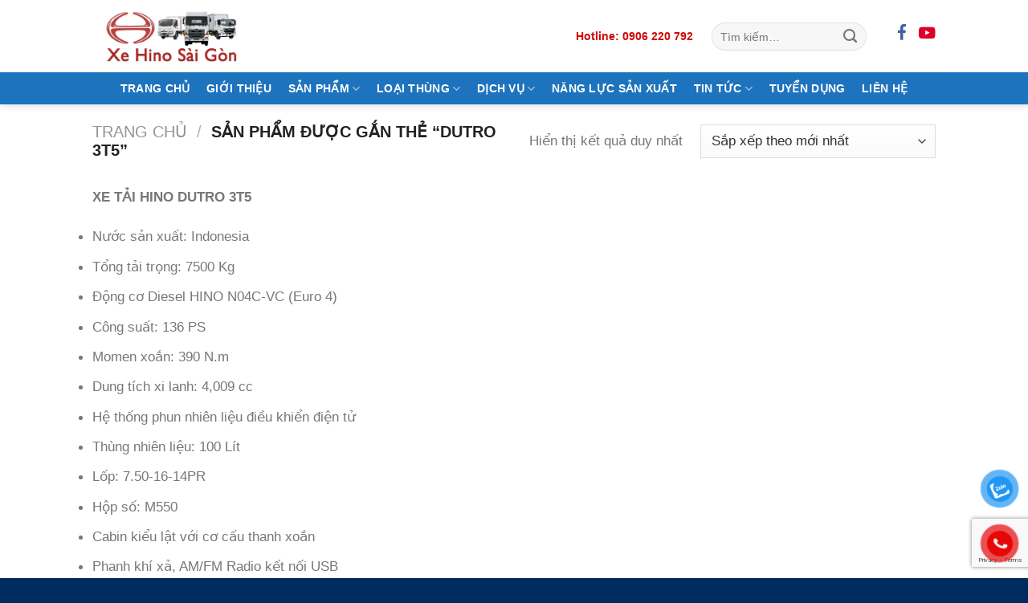

--- FILE ---
content_type: text/html; charset=UTF-8
request_url: https://xehinosaigon.com/tu-khoa/dutro-3t5/
body_size: 23255
content:
<!DOCTYPE html>
<html lang="vi" class="loading-site no-js">
<head>
	<meta charset="UTF-8" />
	<link rel="profile" href="http://gmpg.org/xfn/11" />
	<link rel="pingback" href="https://xehinosaigon.com/xmlrpc.php" />

	<script>(function(html){html.className = html.className.replace(/\bno-js\b/,'js')})(document.documentElement);</script>
<meta name='robots' content='index, follow, max-image-preview:large, max-snippet:-1, max-video-preview:-1' />
<meta name="viewport" content="width=device-width, initial-scale=1" />
	<!-- This site is optimized with the Yoast SEO plugin v26.8 - https://yoast.com/product/yoast-seo-wordpress/ -->
	<title>Dutro 3T5</title>
	<meta name="description" content="Xe tải Hino Dutro 3T5. Nước sản xuất: Indonesia. Tổng tải trọng: 7500 Kg. Động cơ Diesel HINO N04C-VC (Euro 4). Công suất: 136 PS. Momen xoắn: 390 N.m. Dung tích xi lanh: 4,009 cc." />
	<link rel="canonical" href="https://xehinosaigon.com/tu-khoa/dutro-3t5/" />
	<meta property="og:locale" content="vi_VN" />
	<meta property="og:type" content="article" />
	<meta property="og:title" content="Dutro 3T5" />
	<meta property="og:description" content="Xe tải Hino Dutro 3T5. Nước sản xuất: Indonesia. Tổng tải trọng: 7500 Kg. Động cơ Diesel HINO N04C-VC (Euro 4). Công suất: 136 PS. Momen xoắn: 390 N.m. Dung tích xi lanh: 4,009 cc." />
	<meta property="og:url" content="https://xehinosaigon.com/tu-khoa/dutro-3t5/" />
	<meta property="og:site_name" content="Xe Hino Sài Gòn" />
	<meta property="og:image" content="https://xehinosaigon.com/wp-content/uploads/2021/07/xe-hino-sai-gon-page.jpg" />
	<meta property="og:image:width" content="1920" />
	<meta property="og:image:height" content="840" />
	<meta property="og:image:type" content="image/jpeg" />
	<meta name="twitter:card" content="summary_large_image" />
	<meta name="twitter:site" content="@xehinosaigon" />
	<!-- / Yoast SEO plugin. -->


<link rel='dns-prefetch' href='//fonts.googleapis.com' />
<link rel='prefetch' href='https://xehinosaigon.com/wp-content/themes/flatsome/assets/js/flatsome.js?ver=8e60d746741250b4dd4e' />
<link rel='prefetch' href='https://xehinosaigon.com/wp-content/themes/flatsome/assets/js/chunk.slider.js?ver=3.19.7' />
<link rel='prefetch' href='https://xehinosaigon.com/wp-content/themes/flatsome/assets/js/chunk.popups.js?ver=3.19.7' />
<link rel='prefetch' href='https://xehinosaigon.com/wp-content/themes/flatsome/assets/js/chunk.tooltips.js?ver=3.19.7' />
<link rel='prefetch' href='https://xehinosaigon.com/wp-content/themes/flatsome/assets/js/woocommerce.js?ver=dd6035ce106022a74757' />
<link rel="alternate" type="application/rss+xml" title="Dòng thông tin Xe Hino Sài Gòn &raquo;" href="https://xehinosaigon.com/feed/" />
<link rel="alternate" type="application/rss+xml" title="Xe Hino Sài Gòn &raquo; Dòng bình luận" href="https://xehinosaigon.com/comments/feed/" />
<link rel="alternate" type="application/rss+xml" title="Nguồn cấp Xe Hino Sài Gòn &raquo; Dutro 3T5 Thẻ" href="https://xehinosaigon.com/tu-khoa/dutro-3t5/feed/" />
<style id='wp-img-auto-sizes-contain-inline-css' type='text/css'>
img:is([sizes=auto i],[sizes^="auto," i]){contain-intrinsic-size:3000px 1500px}
/*# sourceURL=wp-img-auto-sizes-contain-inline-css */
</style>
<link rel='stylesheet' id='dashicons-css' href='https://xehinosaigon.com/wp-includes/css/dashicons.min.css?ver=6.9' type='text/css' media='all' />
<link rel='stylesheet' id='font-awesome-css' href='https://xehinosaigon.com/wp-content/plugins/ot-flatsome-vertical-menu/libs/menu-icons/vendor/codeinwp/icon-picker/css/types/font-awesome.min.css?ver=4.7.0' type='text/css' media='all' />
<link rel='stylesheet' id='menu-icons-extra-css' href='https://xehinosaigon.com/wp-content/plugins/ot-flatsome-vertical-menu/libs/menu-icons/css/extra.min.css?ver=0.12.2' type='text/css' media='all' />
<style id='wp-emoji-styles-inline-css' type='text/css'>

	img.wp-smiley, img.emoji {
		display: inline !important;
		border: none !important;
		box-shadow: none !important;
		height: 1em !important;
		width: 1em !important;
		margin: 0 0.07em !important;
		vertical-align: -0.1em !important;
		background: none !important;
		padding: 0 !important;
	}
/*# sourceURL=wp-emoji-styles-inline-css */
</style>
<style id='wp-block-library-inline-css' type='text/css'>
:root{--wp-block-synced-color:#7a00df;--wp-block-synced-color--rgb:122,0,223;--wp-bound-block-color:var(--wp-block-synced-color);--wp-editor-canvas-background:#ddd;--wp-admin-theme-color:#007cba;--wp-admin-theme-color--rgb:0,124,186;--wp-admin-theme-color-darker-10:#006ba1;--wp-admin-theme-color-darker-10--rgb:0,107,160.5;--wp-admin-theme-color-darker-20:#005a87;--wp-admin-theme-color-darker-20--rgb:0,90,135;--wp-admin-border-width-focus:2px}@media (min-resolution:192dpi){:root{--wp-admin-border-width-focus:1.5px}}.wp-element-button{cursor:pointer}:root .has-very-light-gray-background-color{background-color:#eee}:root .has-very-dark-gray-background-color{background-color:#313131}:root .has-very-light-gray-color{color:#eee}:root .has-very-dark-gray-color{color:#313131}:root .has-vivid-green-cyan-to-vivid-cyan-blue-gradient-background{background:linear-gradient(135deg,#00d084,#0693e3)}:root .has-purple-crush-gradient-background{background:linear-gradient(135deg,#34e2e4,#4721fb 50%,#ab1dfe)}:root .has-hazy-dawn-gradient-background{background:linear-gradient(135deg,#faaca8,#dad0ec)}:root .has-subdued-olive-gradient-background{background:linear-gradient(135deg,#fafae1,#67a671)}:root .has-atomic-cream-gradient-background{background:linear-gradient(135deg,#fdd79a,#004a59)}:root .has-nightshade-gradient-background{background:linear-gradient(135deg,#330968,#31cdcf)}:root .has-midnight-gradient-background{background:linear-gradient(135deg,#020381,#2874fc)}:root{--wp--preset--font-size--normal:16px;--wp--preset--font-size--huge:42px}.has-regular-font-size{font-size:1em}.has-larger-font-size{font-size:2.625em}.has-normal-font-size{font-size:var(--wp--preset--font-size--normal)}.has-huge-font-size{font-size:var(--wp--preset--font-size--huge)}.has-text-align-center{text-align:center}.has-text-align-left{text-align:left}.has-text-align-right{text-align:right}.has-fit-text{white-space:nowrap!important}#end-resizable-editor-section{display:none}.aligncenter{clear:both}.items-justified-left{justify-content:flex-start}.items-justified-center{justify-content:center}.items-justified-right{justify-content:flex-end}.items-justified-space-between{justify-content:space-between}.screen-reader-text{border:0;clip-path:inset(50%);height:1px;margin:-1px;overflow:hidden;padding:0;position:absolute;width:1px;word-wrap:normal!important}.screen-reader-text:focus{background-color:#ddd;clip-path:none;color:#444;display:block;font-size:1em;height:auto;left:5px;line-height:normal;padding:15px 23px 14px;text-decoration:none;top:5px;width:auto;z-index:100000}html :where(.has-border-color){border-style:solid}html :where([style*=border-top-color]){border-top-style:solid}html :where([style*=border-right-color]){border-right-style:solid}html :where([style*=border-bottom-color]){border-bottom-style:solid}html :where([style*=border-left-color]){border-left-style:solid}html :where([style*=border-width]){border-style:solid}html :where([style*=border-top-width]){border-top-style:solid}html :where([style*=border-right-width]){border-right-style:solid}html :where([style*=border-bottom-width]){border-bottom-style:solid}html :where([style*=border-left-width]){border-left-style:solid}html :where(img[class*=wp-image-]){height:auto;max-width:100%}:where(figure){margin:0 0 1em}html :where(.is-position-sticky){--wp-admin--admin-bar--position-offset:var(--wp-admin--admin-bar--height,0px)}@media screen and (max-width:600px){html :where(.is-position-sticky){--wp-admin--admin-bar--position-offset:0px}}

/*# sourceURL=wp-block-library-inline-css */
</style><link rel='stylesheet' id='wc-blocks-style-css' href='https://xehinosaigon.com/wp-content/plugins/woocommerce/assets/client/blocks/wc-blocks.css?ver=wc-10.4.3' type='text/css' media='all' />
<style id='global-styles-inline-css' type='text/css'>
:root{--wp--preset--aspect-ratio--square: 1;--wp--preset--aspect-ratio--4-3: 4/3;--wp--preset--aspect-ratio--3-4: 3/4;--wp--preset--aspect-ratio--3-2: 3/2;--wp--preset--aspect-ratio--2-3: 2/3;--wp--preset--aspect-ratio--16-9: 16/9;--wp--preset--aspect-ratio--9-16: 9/16;--wp--preset--color--black: #000000;--wp--preset--color--cyan-bluish-gray: #abb8c3;--wp--preset--color--white: #ffffff;--wp--preset--color--pale-pink: #f78da7;--wp--preset--color--vivid-red: #cf2e2e;--wp--preset--color--luminous-vivid-orange: #ff6900;--wp--preset--color--luminous-vivid-amber: #fcb900;--wp--preset--color--light-green-cyan: #7bdcb5;--wp--preset--color--vivid-green-cyan: #00d084;--wp--preset--color--pale-cyan-blue: #8ed1fc;--wp--preset--color--vivid-cyan-blue: #0693e3;--wp--preset--color--vivid-purple: #9b51e0;--wp--preset--color--primary: #1e73be;--wp--preset--color--secondary: #d26e4b;--wp--preset--color--success: #7a9c59;--wp--preset--color--alert: #b20000;--wp--preset--gradient--vivid-cyan-blue-to-vivid-purple: linear-gradient(135deg,rgb(6,147,227) 0%,rgb(155,81,224) 100%);--wp--preset--gradient--light-green-cyan-to-vivid-green-cyan: linear-gradient(135deg,rgb(122,220,180) 0%,rgb(0,208,130) 100%);--wp--preset--gradient--luminous-vivid-amber-to-luminous-vivid-orange: linear-gradient(135deg,rgb(252,185,0) 0%,rgb(255,105,0) 100%);--wp--preset--gradient--luminous-vivid-orange-to-vivid-red: linear-gradient(135deg,rgb(255,105,0) 0%,rgb(207,46,46) 100%);--wp--preset--gradient--very-light-gray-to-cyan-bluish-gray: linear-gradient(135deg,rgb(238,238,238) 0%,rgb(169,184,195) 100%);--wp--preset--gradient--cool-to-warm-spectrum: linear-gradient(135deg,rgb(74,234,220) 0%,rgb(151,120,209) 20%,rgb(207,42,186) 40%,rgb(238,44,130) 60%,rgb(251,105,98) 80%,rgb(254,248,76) 100%);--wp--preset--gradient--blush-light-purple: linear-gradient(135deg,rgb(255,206,236) 0%,rgb(152,150,240) 100%);--wp--preset--gradient--blush-bordeaux: linear-gradient(135deg,rgb(254,205,165) 0%,rgb(254,45,45) 50%,rgb(107,0,62) 100%);--wp--preset--gradient--luminous-dusk: linear-gradient(135deg,rgb(255,203,112) 0%,rgb(199,81,192) 50%,rgb(65,88,208) 100%);--wp--preset--gradient--pale-ocean: linear-gradient(135deg,rgb(255,245,203) 0%,rgb(182,227,212) 50%,rgb(51,167,181) 100%);--wp--preset--gradient--electric-grass: linear-gradient(135deg,rgb(202,248,128) 0%,rgb(113,206,126) 100%);--wp--preset--gradient--midnight: linear-gradient(135deg,rgb(2,3,129) 0%,rgb(40,116,252) 100%);--wp--preset--font-size--small: 13px;--wp--preset--font-size--medium: 20px;--wp--preset--font-size--large: 36px;--wp--preset--font-size--x-large: 42px;--wp--preset--spacing--20: 0.44rem;--wp--preset--spacing--30: 0.67rem;--wp--preset--spacing--40: 1rem;--wp--preset--spacing--50: 1.5rem;--wp--preset--spacing--60: 2.25rem;--wp--preset--spacing--70: 3.38rem;--wp--preset--spacing--80: 5.06rem;--wp--preset--shadow--natural: 6px 6px 9px rgba(0, 0, 0, 0.2);--wp--preset--shadow--deep: 12px 12px 50px rgba(0, 0, 0, 0.4);--wp--preset--shadow--sharp: 6px 6px 0px rgba(0, 0, 0, 0.2);--wp--preset--shadow--outlined: 6px 6px 0px -3px rgb(255, 255, 255), 6px 6px rgb(0, 0, 0);--wp--preset--shadow--crisp: 6px 6px 0px rgb(0, 0, 0);}:where(body) { margin: 0; }.wp-site-blocks > .alignleft { float: left; margin-right: 2em; }.wp-site-blocks > .alignright { float: right; margin-left: 2em; }.wp-site-blocks > .aligncenter { justify-content: center; margin-left: auto; margin-right: auto; }:where(.is-layout-flex){gap: 0.5em;}:where(.is-layout-grid){gap: 0.5em;}.is-layout-flow > .alignleft{float: left;margin-inline-start: 0;margin-inline-end: 2em;}.is-layout-flow > .alignright{float: right;margin-inline-start: 2em;margin-inline-end: 0;}.is-layout-flow > .aligncenter{margin-left: auto !important;margin-right: auto !important;}.is-layout-constrained > .alignleft{float: left;margin-inline-start: 0;margin-inline-end: 2em;}.is-layout-constrained > .alignright{float: right;margin-inline-start: 2em;margin-inline-end: 0;}.is-layout-constrained > .aligncenter{margin-left: auto !important;margin-right: auto !important;}.is-layout-constrained > :where(:not(.alignleft):not(.alignright):not(.alignfull)){margin-left: auto !important;margin-right: auto !important;}body .is-layout-flex{display: flex;}.is-layout-flex{flex-wrap: wrap;align-items: center;}.is-layout-flex > :is(*, div){margin: 0;}body .is-layout-grid{display: grid;}.is-layout-grid > :is(*, div){margin: 0;}body{padding-top: 0px;padding-right: 0px;padding-bottom: 0px;padding-left: 0px;}a:where(:not(.wp-element-button)){text-decoration: none;}:root :where(.wp-element-button, .wp-block-button__link){background-color: #32373c;border-width: 0;color: #fff;font-family: inherit;font-size: inherit;font-style: inherit;font-weight: inherit;letter-spacing: inherit;line-height: inherit;padding-top: calc(0.667em + 2px);padding-right: calc(1.333em + 2px);padding-bottom: calc(0.667em + 2px);padding-left: calc(1.333em + 2px);text-decoration: none;text-transform: inherit;}.has-black-color{color: var(--wp--preset--color--black) !important;}.has-cyan-bluish-gray-color{color: var(--wp--preset--color--cyan-bluish-gray) !important;}.has-white-color{color: var(--wp--preset--color--white) !important;}.has-pale-pink-color{color: var(--wp--preset--color--pale-pink) !important;}.has-vivid-red-color{color: var(--wp--preset--color--vivid-red) !important;}.has-luminous-vivid-orange-color{color: var(--wp--preset--color--luminous-vivid-orange) !important;}.has-luminous-vivid-amber-color{color: var(--wp--preset--color--luminous-vivid-amber) !important;}.has-light-green-cyan-color{color: var(--wp--preset--color--light-green-cyan) !important;}.has-vivid-green-cyan-color{color: var(--wp--preset--color--vivid-green-cyan) !important;}.has-pale-cyan-blue-color{color: var(--wp--preset--color--pale-cyan-blue) !important;}.has-vivid-cyan-blue-color{color: var(--wp--preset--color--vivid-cyan-blue) !important;}.has-vivid-purple-color{color: var(--wp--preset--color--vivid-purple) !important;}.has-primary-color{color: var(--wp--preset--color--primary) !important;}.has-secondary-color{color: var(--wp--preset--color--secondary) !important;}.has-success-color{color: var(--wp--preset--color--success) !important;}.has-alert-color{color: var(--wp--preset--color--alert) !important;}.has-black-background-color{background-color: var(--wp--preset--color--black) !important;}.has-cyan-bluish-gray-background-color{background-color: var(--wp--preset--color--cyan-bluish-gray) !important;}.has-white-background-color{background-color: var(--wp--preset--color--white) !important;}.has-pale-pink-background-color{background-color: var(--wp--preset--color--pale-pink) !important;}.has-vivid-red-background-color{background-color: var(--wp--preset--color--vivid-red) !important;}.has-luminous-vivid-orange-background-color{background-color: var(--wp--preset--color--luminous-vivid-orange) !important;}.has-luminous-vivid-amber-background-color{background-color: var(--wp--preset--color--luminous-vivid-amber) !important;}.has-light-green-cyan-background-color{background-color: var(--wp--preset--color--light-green-cyan) !important;}.has-vivid-green-cyan-background-color{background-color: var(--wp--preset--color--vivid-green-cyan) !important;}.has-pale-cyan-blue-background-color{background-color: var(--wp--preset--color--pale-cyan-blue) !important;}.has-vivid-cyan-blue-background-color{background-color: var(--wp--preset--color--vivid-cyan-blue) !important;}.has-vivid-purple-background-color{background-color: var(--wp--preset--color--vivid-purple) !important;}.has-primary-background-color{background-color: var(--wp--preset--color--primary) !important;}.has-secondary-background-color{background-color: var(--wp--preset--color--secondary) !important;}.has-success-background-color{background-color: var(--wp--preset--color--success) !important;}.has-alert-background-color{background-color: var(--wp--preset--color--alert) !important;}.has-black-border-color{border-color: var(--wp--preset--color--black) !important;}.has-cyan-bluish-gray-border-color{border-color: var(--wp--preset--color--cyan-bluish-gray) !important;}.has-white-border-color{border-color: var(--wp--preset--color--white) !important;}.has-pale-pink-border-color{border-color: var(--wp--preset--color--pale-pink) !important;}.has-vivid-red-border-color{border-color: var(--wp--preset--color--vivid-red) !important;}.has-luminous-vivid-orange-border-color{border-color: var(--wp--preset--color--luminous-vivid-orange) !important;}.has-luminous-vivid-amber-border-color{border-color: var(--wp--preset--color--luminous-vivid-amber) !important;}.has-light-green-cyan-border-color{border-color: var(--wp--preset--color--light-green-cyan) !important;}.has-vivid-green-cyan-border-color{border-color: var(--wp--preset--color--vivid-green-cyan) !important;}.has-pale-cyan-blue-border-color{border-color: var(--wp--preset--color--pale-cyan-blue) !important;}.has-vivid-cyan-blue-border-color{border-color: var(--wp--preset--color--vivid-cyan-blue) !important;}.has-vivid-purple-border-color{border-color: var(--wp--preset--color--vivid-purple) !important;}.has-primary-border-color{border-color: var(--wp--preset--color--primary) !important;}.has-secondary-border-color{border-color: var(--wp--preset--color--secondary) !important;}.has-success-border-color{border-color: var(--wp--preset--color--success) !important;}.has-alert-border-color{border-color: var(--wp--preset--color--alert) !important;}.has-vivid-cyan-blue-to-vivid-purple-gradient-background{background: var(--wp--preset--gradient--vivid-cyan-blue-to-vivid-purple) !important;}.has-light-green-cyan-to-vivid-green-cyan-gradient-background{background: var(--wp--preset--gradient--light-green-cyan-to-vivid-green-cyan) !important;}.has-luminous-vivid-amber-to-luminous-vivid-orange-gradient-background{background: var(--wp--preset--gradient--luminous-vivid-amber-to-luminous-vivid-orange) !important;}.has-luminous-vivid-orange-to-vivid-red-gradient-background{background: var(--wp--preset--gradient--luminous-vivid-orange-to-vivid-red) !important;}.has-very-light-gray-to-cyan-bluish-gray-gradient-background{background: var(--wp--preset--gradient--very-light-gray-to-cyan-bluish-gray) !important;}.has-cool-to-warm-spectrum-gradient-background{background: var(--wp--preset--gradient--cool-to-warm-spectrum) !important;}.has-blush-light-purple-gradient-background{background: var(--wp--preset--gradient--blush-light-purple) !important;}.has-blush-bordeaux-gradient-background{background: var(--wp--preset--gradient--blush-bordeaux) !important;}.has-luminous-dusk-gradient-background{background: var(--wp--preset--gradient--luminous-dusk) !important;}.has-pale-ocean-gradient-background{background: var(--wp--preset--gradient--pale-ocean) !important;}.has-electric-grass-gradient-background{background: var(--wp--preset--gradient--electric-grass) !important;}.has-midnight-gradient-background{background: var(--wp--preset--gradient--midnight) !important;}.has-small-font-size{font-size: var(--wp--preset--font-size--small) !important;}.has-medium-font-size{font-size: var(--wp--preset--font-size--medium) !important;}.has-large-font-size{font-size: var(--wp--preset--font-size--large) !important;}.has-x-large-font-size{font-size: var(--wp--preset--font-size--x-large) !important;}
/*# sourceURL=global-styles-inline-css */
</style>

<link rel='stylesheet' id='kk-star-ratings-css' href='https://xehinosaigon.com/wp-content/plugins/kk-star-ratings/src/core/public/css/kk-star-ratings.min.css?ver=5.4.10.3' type='text/css' media='all' />
<link rel='stylesheet' id='ot-vertical-menu-css-css' href='https://xehinosaigon.com/wp-content/plugins/ot-flatsome-vertical-menu/assets/css/style.css?ver=1.2.3' type='text/css' media='all' />
<link rel='stylesheet' id='toc-screen-css' href='https://xehinosaigon.com/wp-content/plugins/table-of-contents-plus/screen.min.css?ver=2411.1' type='text/css' media='all' />
<style id='toc-screen-inline-css' type='text/css'>
div#toc_container {width: 100%;}div#toc_container ul li {font-size: 100%;}
/*# sourceURL=toc-screen-inline-css */
</style>
<style id='woocommerce-inline-inline-css' type='text/css'>
.woocommerce form .form-row .required { visibility: visible; }
/*# sourceURL=woocommerce-inline-inline-css */
</style>
<link rel='stylesheet' id='pzf-style-css' href='https://xehinosaigon.com/wp-content/plugins/button-contact-vr/legacy/css/style.css?ver=1' type='text/css' media='all' />
<link rel='stylesheet' id='fancybox-css' href='https://xehinosaigon.com/wp-content/plugins/easy-fancybox/fancybox/1.5.4/jquery.fancybox.min.css?ver=6.9' type='text/css' media='screen' />
<link rel='stylesheet' id='flatsome-main-css' href='https://xehinosaigon.com/wp-content/themes/flatsome/assets/css/flatsome.css?ver=3.19.7' type='text/css' media='all' />
<style id='flatsome-main-inline-css' type='text/css'>
@font-face {
				font-family: "fl-icons";
				font-display: block;
				src: url(https://xehinosaigon.com/wp-content/themes/flatsome/assets/css/icons/fl-icons.eot?v=3.19.7);
				src:
					url(https://xehinosaigon.com/wp-content/themes/flatsome/assets/css/icons/fl-icons.eot#iefix?v=3.19.7) format("embedded-opentype"),
					url(https://xehinosaigon.com/wp-content/themes/flatsome/assets/css/icons/fl-icons.woff2?v=3.19.7) format("woff2"),
					url(https://xehinosaigon.com/wp-content/themes/flatsome/assets/css/icons/fl-icons.ttf?v=3.19.7) format("truetype"),
					url(https://xehinosaigon.com/wp-content/themes/flatsome/assets/css/icons/fl-icons.woff?v=3.19.7) format("woff"),
					url(https://xehinosaigon.com/wp-content/themes/flatsome/assets/css/icons/fl-icons.svg?v=3.19.7#fl-icons) format("svg");
			}
/*# sourceURL=flatsome-main-inline-css */
</style>
<link rel='stylesheet' id='flatsome-shop-css' href='https://xehinosaigon.com/wp-content/themes/flatsome/assets/css/flatsome-shop.css?ver=3.19.7' type='text/css' media='all' />
<link rel='stylesheet' id='flatsome-style-css' href='https://xehinosaigon.com/wp-content/themes/flatsome-child/style.css?ver=3.0' type='text/css' media='all' />
<link rel='stylesheet' id='flatsome-googlefonts-css' href='//fonts.googleapis.com/css?family=-apple-system%2C+BlinkMacSystemFont%2C+%22Segoe+UI%22%2C+Roboto%2C+Oxygen-Sans%2C+Ubuntu%2C+Cantarell%2C+%22Helvetica+Neue%22%2C+sans-serif%3Aregular%2C700%2Cregular%2C700%2C700&#038;display=auto&#038;ver=3.9' type='text/css' media='all' />
<script type="text/javascript">
            window._nslDOMReady = (function () {
                const executedCallbacks = new Set();
            
                return function (callback) {
                    /**
                    * Third parties might dispatch DOMContentLoaded events, so we need to ensure that we only run our callback once!
                    */
                    if (executedCallbacks.has(callback)) return;
            
                    const wrappedCallback = function () {
                        if (executedCallbacks.has(callback)) return;
                        executedCallbacks.add(callback);
                        callback();
                    };
            
                    if (document.readyState === "complete" || document.readyState === "interactive") {
                        wrappedCallback();
                    } else {
                        document.addEventListener("DOMContentLoaded", wrappedCallback);
                    }
                };
            })();
        </script><script type="text/javascript" src="https://xehinosaigon.com/wp-includes/js/jquery/jquery.min.js?ver=3.7.1" id="jquery-core-js"></script>
<script type="text/javascript" src="https://xehinosaigon.com/wp-includes/js/jquery/jquery-migrate.min.js?ver=3.4.1" id="jquery-migrate-js"></script>
<script type="text/javascript" src="https://xehinosaigon.com/wp-content/plugins/woocommerce/assets/js/jquery-blockui/jquery.blockUI.min.js?ver=2.7.0-wc.10.4.3" id="wc-jquery-blockui-js" data-wp-strategy="defer"></script>
<script type="text/javascript" id="wc-add-to-cart-js-extra">
/* <![CDATA[ */
var wc_add_to_cart_params = {"ajax_url":"/wp-admin/admin-ajax.php","wc_ajax_url":"/?wc-ajax=%%endpoint%%","i18n_view_cart":"Xem gi\u1ecf h\u00e0ng","cart_url":"https://xehinosaigon.com/gio-hang/","is_cart":"","cart_redirect_after_add":"yes"};
//# sourceURL=wc-add-to-cart-js-extra
/* ]]> */
</script>
<script type="text/javascript" src="https://xehinosaigon.com/wp-content/plugins/woocommerce/assets/js/frontend/add-to-cart.min.js?ver=10.4.3" id="wc-add-to-cart-js" defer="defer" data-wp-strategy="defer"></script>
<script type="text/javascript" src="https://xehinosaigon.com/wp-content/plugins/woocommerce/assets/js/js-cookie/js.cookie.min.js?ver=2.1.4-wc.10.4.3" id="wc-js-cookie-js" data-wp-strategy="defer"></script>
<link rel="https://api.w.org/" href="https://xehinosaigon.com/wp-json/" /><link rel="alternate" title="JSON" type="application/json" href="https://xehinosaigon.com/wp-json/wp/v2/product_tag/1030" /><link rel="EditURI" type="application/rsd+xml" title="RSD" href="https://xehinosaigon.com/xmlrpc.php?rsd" />
<meta name="generator" content="WordPress 6.9" />
<meta name="generator" content="WooCommerce 10.4.3" />
<!-- Analytics by WP Statistics - https://wp-statistics.com -->
<!-- Google tag (gtag.js) -->
<script async src="https://www.googletagmanager.com/gtag/js?id=G-02LBXS5GY7"></script>
<script>
  window.dataLayer = window.dataLayer || [];
  function gtag(){dataLayer.push(arguments);}
  gtag('js', new Date());

  gtag('config', 'G-02LBXS5GY7');
</script>
<link rel="apple-touch-icon" sizes="180x180" href="/apple-touch-icon.png">
<link rel="icon" type="image/png" sizes="32x32" href="/favicon-32x32.png">
<link rel="icon" type="image/png" sizes="16x16" href="/favicon-16x16.png">
<link rel="manifest" href="/site.webmanifest">
<link rel="mask-icon" href="/safari-pinned-tab.svg" color="#5bbad5">
<meta name="msapplication-TileColor" content="#da532c">
<meta name="theme-color" content="#ffffff">	<noscript><style>.woocommerce-product-gallery{ opacity: 1 !important; }</style></noscript>
	<link rel="icon" href="https://xehinosaigon.com/wp-content/uploads/2025/03/cropped-icon-hino-32x32.jpg" sizes="32x32" />
<link rel="icon" href="https://xehinosaigon.com/wp-content/uploads/2025/03/cropped-icon-hino-192x192.jpg" sizes="192x192" />
<link rel="apple-touch-icon" href="https://xehinosaigon.com/wp-content/uploads/2025/03/cropped-icon-hino-180x180.jpg" />
<meta name="msapplication-TileImage" content="https://xehinosaigon.com/wp-content/uploads/2025/03/cropped-icon-hino-270x270.jpg" />
<style id="custom-css" type="text/css">:root {--primary-color: #1e73be;--fs-color-primary: #1e73be;--fs-color-secondary: #d26e4b;--fs-color-success: #7a9c59;--fs-color-alert: #b20000;--fs-experimental-link-color: #4e657b;--fs-experimental-link-color-hover: #111111;}.tooltipster-base {--tooltip-color: #fff;--tooltip-bg-color: #000;}.off-canvas-right .mfp-content, .off-canvas-left .mfp-content {--drawer-width: 300px;}.off-canvas .mfp-content.off-canvas-cart {--drawer-width: 360px;}.header-main{height: 90px}#logo img{max-height: 90px}#logo{width:200px;}.header-bottom{min-height: 40px}.header-top{min-height: 30px}.transparent .header-main{height: 350px}.transparent #logo img{max-height: 350px}.has-transparent + .page-title:first-of-type,.has-transparent + #main > .page-title,.has-transparent + #main > div > .page-title,.has-transparent + #main .page-header-wrapper:first-of-type .page-title{padding-top: 400px;}.header.show-on-scroll,.stuck .header-main{height:70px!important}.stuck #logo img{max-height: 70px!important}.header-bg-color {background-color: rgba(255,255,255,0.9)}.header-bottom {background-color: #1e73be}.header-main .nav > li > a{line-height: 16px }.header-wrapper:not(.stuck) .header-main .header-nav{margin-top: 1px }.header-bottom-nav > li > a{line-height: 40px }@media (max-width: 549px) {.header-main{height: 70px}#logo img{max-height: 70px}}.nav-dropdown{font-size:100%}.header-top{background-color:rgba(94,94,94,0.42)!important;}h1,h2,h3,h4,h5,h6,.heading-font{color: #555555;}body{font-size: 108%;}@media screen and (max-width: 549px){body{font-size: 100%;}}body{font-family: -apple-system, BlinkMacSystemFont, "Segoe UI", Roboto, Oxygen-Sans, Ubuntu, Cantarell, "Helvetica Neue", sans-serif;}body {font-weight: 400;font-style: normal;}.nav > li > a {font-family: -apple-system, BlinkMacSystemFont, "Segoe UI", Roboto, Oxygen-Sans, Ubuntu, Cantarell, "Helvetica Neue", sans-serif;}.mobile-sidebar-levels-2 .nav > li > ul > li > a {font-family: -apple-system, BlinkMacSystemFont, "Segoe UI", Roboto, Oxygen-Sans, Ubuntu, Cantarell, "Helvetica Neue", sans-serif;}.nav > li > a,.mobile-sidebar-levels-2 .nav > li > ul > li > a {font-weight: 700;font-style: normal;}h1,h2,h3,h4,h5,h6,.heading-font, .off-canvas-center .nav-sidebar.nav-vertical > li > a{font-family: -apple-system, BlinkMacSystemFont, "Segoe UI", Roboto, Oxygen-Sans, Ubuntu, Cantarell, "Helvetica Neue", sans-serif;}h1,h2,h3,h4,h5,h6,.heading-font,.banner h1,.banner h2 {font-weight: 700;font-style: normal;}.alt-font{font-family: -apple-system, BlinkMacSystemFont, "Segoe UI", Roboto, Oxygen-Sans, Ubuntu, Cantarell, "Helvetica Neue", sans-serif;}.alt-font {font-weight: 700!important;font-style: normal!important;}.header:not(.transparent) .header-nav-main.nav > li > a {color: #FFFFFF;}.header:not(.transparent) .header-nav-main.nav > li > a:hover,.header:not(.transparent) .header-nav-main.nav > li.active > a,.header:not(.transparent) .header-nav-main.nav > li.current > a,.header:not(.transparent) .header-nav-main.nav > li > a.active,.header:not(.transparent) .header-nav-main.nav > li > a.current{color: rgba(0,0,0,0.62);}.header-nav-main.nav-line-bottom > li > a:before,.header-nav-main.nav-line-grow > li > a:before,.header-nav-main.nav-line > li > a:before,.header-nav-main.nav-box > li > a:hover,.header-nav-main.nav-box > li.active > a,.header-nav-main.nav-pills > li > a:hover,.header-nav-main.nav-pills > li.active > a{color:#FFF!important;background-color: rgba(0,0,0,0.62);}.header:not(.transparent) .header-bottom-nav.nav > li > a{color: #ffffff;}.header:not(.transparent) .header-bottom-nav.nav > li > a:hover,.header:not(.transparent) .header-bottom-nav.nav > li.active > a,.header:not(.transparent) .header-bottom-nav.nav > li.current > a,.header:not(.transparent) .header-bottom-nav.nav > li > a.active,.header:not(.transparent) .header-bottom-nav.nav > li > a.current{color: #1e73be;}.header-bottom-nav.nav-line-bottom > li > a:before,.header-bottom-nav.nav-line-grow > li > a:before,.header-bottom-nav.nav-line > li > a:before,.header-bottom-nav.nav-box > li > a:hover,.header-bottom-nav.nav-box > li.active > a,.header-bottom-nav.nav-pills > li > a:hover,.header-bottom-nav.nav-pills > li.active > a{color:#FFF!important;background-color: #1e73be;}.current .breadcrumb-step, [data-icon-label]:after, .button#place_order,.button.checkout,.checkout-button,.single_add_to_cart_button.button, .sticky-add-to-cart-select-options-button{background-color: #1e73be!important }ins .woocommerce-Price-amount { color: #dd3333; }@media screen and (min-width: 550px){.products .box-vertical .box-image{min-width: 300px!important;width: 300px!important;}}.footer-1{background-color: #FFFCFC}.footer-2{background-color: #1C1C1C}.absolute-footer, html{background-color: #002b60}.page-title-small + main .product-container > .row{padding-top:0;}.nav-vertical-fly-out > li + li {border-top-width: 1px; border-top-style: solid;}/* Custom CSS */.noidung input[type='submit']{background-color: #cb0606 !important;border-radius:20px;color:#fff;}.noidung input{ color: #000;font-size:14px;}.fancybox { max-width:600px !important;margin: auto;}.label-new.menu-item > a:after{content:"Mới";}.label-hot.menu-item > a:after{content:"Nổi bật";}.label-sale.menu-item > a:after{content:"Giảm giá";}.label-popular.menu-item > a:after{content:"Phổ biến";}</style>		<style type="text/css" id="wp-custom-css">
			table {
    width: 100% !important;
}
th, td {
    padding: 8px;
    border: 1px solid #dee2e6;
}
th {
    height: 40px;
    text-align: left;
}
.product-title{font-weight:bold;}
div#toc_container {
    text-align: left;
}
.aligncenter {
      text-align: center;
}
		</style>
		<meta name="generator" content="WP Rocket 3.20.3" data-wpr-features="wpr_cache_webp wpr_preload_links wpr_desktop" /></head>

<body class="archive tax-product_tag term-dutro-3t5 term-1030 wp-theme-flatsome wp-child-theme-flatsome-child theme-flatsome ot-vertical-menu woocommerce woocommerce-page woocommerce-no-js full-width header-shadow lightbox nav-dropdown-has-arrow nav-dropdown-has-shadow nav-dropdown-has-border">


<a class="skip-link screen-reader-text" href="#main">Bỏ qua nội dung</a>

<div data-rocket-location-hash="99bb46786fd5bd31bcd7bdc067ad247a" id="wrapper">

	
	<header data-rocket-location-hash="8d5d17ba7abc0dcc3c63359135f0d0e8" id="header" class="header has-sticky sticky-fade">
		<div data-rocket-location-hash="d53b06ca13945ed03e70ba4a94347bcf" class="header-wrapper">
			<div id="masthead" class="header-main hide-for-sticky">
      <div class="header-inner flex-row container logo-left medium-logo-center" role="navigation">

          <!-- Logo -->
          <div id="logo" class="flex-col logo">
            
<!-- Header logo -->
<a href="https://xehinosaigon.com/" title="Xe Hino Sài Gòn - Xe Tải Hino 300 Series, 500 Series, 700 Series" rel="home">
		<img width="960" height="351" src="https://xehinosaigon.com/wp-content/uploads/2023/09/page-hino-xhsg.png.webp" class="header_logo header-logo" alt="Xe Hino Sài Gòn"/><img  width="960" height="351" src="https://xehinosaigon.com/wp-content/uploads/2023/09/page-hino-xhsg.png.webp" class="header-logo-dark" alt="Xe Hino Sài Gòn"/></a>
          </div>

          <!-- Mobile Left Elements -->
          <div class="flex-col show-for-medium flex-left">
            <ul class="mobile-nav nav nav-left ">
              <li class="nav-icon has-icon">
  		<a href="#" data-open="#main-menu" data-pos="left" data-bg="main-menu-overlay" data-color="" class="is-small" aria-label="Menu" aria-controls="main-menu" aria-expanded="false">

		  <i class="icon-menu" ></i>
		  <span class="menu-title uppercase hide-for-small">Menu</span>		</a>
	</li>
            </ul>
          </div>

          <!-- Left Elements -->
          <div class="flex-col hide-for-medium flex-left
            flex-grow">
            <ul class="header-nav header-nav-main nav nav-left  nav-uppercase" >
                          </ul>
          </div>

          <!-- Right Elements -->
          <div class="flex-col hide-for-medium flex-right">
            <ul class="header-nav header-nav-main nav nav-right  nav-uppercase">
              <li class="html custom html_topbar_left"><div style="width:160px; background-color:#ffffff;padding:5px"><a href="tel:0906220792"></a><span style="white-space: pre-wrap; font-family: 'Segoe UI Historic', 'Segoe UI', Helvetica, Arial, sans-serif; font-size: 14px;"><strong style="color:#d10808;font-size:100%">Hotline: 0906 220 792</strong></span></div></li><li class="header-search-form search-form html relative has-icon">
	<div class="header-search-form-wrapper">
		<div class="searchform-wrapper ux-search-box relative form-flat is-normal"><form role="search" method="get" class="searchform" action="https://xehinosaigon.com/">
	<div class="flex-row relative">
						<div class="flex-col flex-grow">
			<label class="screen-reader-text" for="woocommerce-product-search-field-0">Tìm kiếm:</label>
			<input type="search" id="woocommerce-product-search-field-0" class="search-field mb-0" placeholder="Tìm kiếm&hellip;" value="" name="s" />
			<input type="hidden" name="post_type" value="product" />
					</div>
		<div class="flex-col">
			<button type="submit" value="Tìm kiếm" class="ux-search-submit submit-button secondary button  icon mb-0" aria-label="Gửi">
				<i class="icon-search" ></i>			</button>
		</div>
	</div>
	<div class="live-search-results text-left z-top"></div>
</form>
</div>	</div>
</li>
<li class="html custom html_nav_position_text"><ul class="social-box">
                <li>
                    <a target="_blank" href="https://www.facebook.com/xehinosaigon" title="Facebook" class="icon-fb">
                        <i class="fa fa-facebook"></i>
                    </a>
                </li>
                <li>
                    <a target="_blank" href="https://www.youtube.com/@xehinosaigon" title="Youtube" class="icon-yt">
                        <i class="fa fa-youtube-play"></i>
                    </a>
                </li>
            </ul>
<style>
.social-box {
    width: 70px;
    margin-left: 15%;
text-align:right;
}
.social-box li {
    display: inline-block;
    margin-left: 7px;
}
.social-box li a {
    display: inline-block;
    min-width: 20px;
    font-size: 140%;
    color: #4060a0;
    text-align: center;
}
.social-box li a.icon-yt {
    color: #de0029;
}
</style></li>            </ul>
          </div>

          <!-- Mobile Right Elements -->
          <div class="flex-col show-for-medium flex-right">
            <ul class="mobile-nav nav nav-right ">
                          </ul>
          </div>

      </div>

            <div class="container"><div class="top-divider full-width"></div></div>
      </div>
<div id="wide-nav" class="header-bottom wide-nav nav-dark flex-has-center hide-for-medium">
    <div class="flex-row container">

            
                        <div class="flex-col hide-for-medium flex-center">
                <ul class="nav header-nav header-bottom-nav nav-center  nav-box nav-uppercase">
                    <li id="menu-item-3013" class="menu-item menu-item-type-post_type menu-item-object-page menu-item-home menu-item-3013 menu-item-design-default"><a href="https://xehinosaigon.com/" class="nav-top-link">Trang Chủ</a></li>
<li id="menu-item-3014" class="menu-item menu-item-type-post_type menu-item-object-page menu-item-3014 menu-item-design-default"><a href="https://xehinosaigon.com/gioi-thieu/" class="nav-top-link">Giới Thiệu</a></li>
<li id="menu-item-6313" class="menu-item menu-item-type-taxonomy menu-item-object-product_cat menu-item-has-children menu-item-6313 menu-item-design-default has-dropdown"><a href="https://xehinosaigon.com/danh-muc/san-pham/" class="nav-top-link" aria-expanded="false" aria-haspopup="menu">Sản Phẩm<i class="icon-angle-down" ></i></a>
<ul class="sub-menu nav-dropdown nav-dropdown-simple">
	<li id="menu-item-3364" class="menu-item menu-item-type-taxonomy menu-item-object-product_cat menu-item-has-children menu-item-3364 nav-dropdown-col"><a href="https://xehinosaigon.com/danh-muc/hino-300-series/">Hino 300 Series</a>
	<ul class="sub-menu nav-column nav-dropdown-simple">
		<li id="menu-item-3368" class="menu-item menu-item-type-taxonomy menu-item-object-product_cat menu-item-3368"><a href="https://xehinosaigon.com/danh-muc/hino-xzu650-1-9-tan/">Hino XZU650 1.9 Tấn</a></li>
		<li id="menu-item-9660" class="menu-item menu-item-type-taxonomy menu-item-object-product_cat menu-item-9660"><a href="https://xehinosaigon.com/danh-muc/hino-xzu650-3-5-tan/">Hino XZU650 3.5 Tấn</a></li>
		<li id="menu-item-5906" class="menu-item menu-item-type-taxonomy menu-item-object-product_cat menu-item-5906"><a href="https://xehinosaigon.com/danh-muc/hino-xzu710-2-4-tan/">Hino XZU710 2.4 Tấn</a></li>
		<li id="menu-item-3369" class="menu-item menu-item-type-taxonomy menu-item-object-product_cat menu-item-3369"><a href="https://xehinosaigon.com/danh-muc/hino-xzu720-3-5-tan/">Hino XZU720 3.5 Tấn</a></li>
		<li id="menu-item-3367" class="menu-item menu-item-type-taxonomy menu-item-object-product_cat menu-item-3367"><a href="https://xehinosaigon.com/danh-muc/hino-xzu730-5-tan/">Hino XZU730 5 Tấn</a></li>
	</ul>
</li>
	<li id="menu-item-3370" class="menu-item menu-item-type-taxonomy menu-item-object-product_cat menu-item-has-children menu-item-3370 nav-dropdown-col"><a href="https://xehinosaigon.com/danh-muc/hino-500-series/">Hino 500 Series</a>
	<ul class="sub-menu nav-column nav-dropdown-simple">
		<li id="menu-item-3773" class="menu-item menu-item-type-taxonomy menu-item-object-product_cat menu-item-3773"><a href="https://xehinosaigon.com/danh-muc/hino-fc-6-5-tan/">Hino FC 6.5 Tấn</a></li>
		<li id="menu-item-3372" class="menu-item menu-item-type-taxonomy menu-item-object-product_cat menu-item-3372"><a href="https://xehinosaigon.com/danh-muc/hino-fg-8-tan/">Hino FG 8 Tấn</a></li>
		<li id="menu-item-3373" class="menu-item menu-item-type-taxonomy menu-item-object-product_cat menu-item-3373"><a href="https://xehinosaigon.com/danh-muc/hino-fl-15-tan/">Hino FL 15 Tấn</a></li>
		<li id="menu-item-3374" class="menu-item menu-item-type-taxonomy menu-item-object-product_cat menu-item-3374"><a href="https://xehinosaigon.com/danh-muc/hino-fm-15-tan/">Hino FM 15 Tấn</a></li>
	</ul>
</li>
	<li id="menu-item-3375" class="menu-item menu-item-type-taxonomy menu-item-object-product_cat menu-item-has-children menu-item-3375 nav-dropdown-col"><a href="https://xehinosaigon.com/danh-muc/hino-700-series/">Hino 700 Series</a>
	<ul class="sub-menu nav-column nav-dropdown-simple">
		<li id="menu-item-3376" class="menu-item menu-item-type-taxonomy menu-item-object-product_cat menu-item-3376"><a href="https://xehinosaigon.com/danh-muc/hino-ss2p-413-ps/">Hino SS2P 413 PS</a></li>
	</ul>
</li>
	<li id="menu-item-9686" class="menu-item menu-item-type-taxonomy menu-item-object-product_cat menu-item-has-children menu-item-9686 nav-dropdown-col"><a href="https://xehinosaigon.com/danh-muc/xe-tai/">Xe Tải</a>
	<ul class="sub-menu nav-column nav-dropdown-simple">
		<li id="menu-item-6122" class="menu-item menu-item-type-taxonomy menu-item-object-product_cat menu-item-6122"><a href="https://xehinosaigon.com/danh-muc/xe-tai-isuzu/">Xe Tải Isuzu</a></li>
		<li id="menu-item-6123" class="menu-item menu-item-type-taxonomy menu-item-object-product_cat menu-item-6123"><a href="https://xehinosaigon.com/danh-muc/xe-tai-hyundai/">Xe Tải Hyundai</a></li>
		<li id="menu-item-9628" class="menu-item menu-item-type-taxonomy menu-item-object-product_cat menu-item-9628"><a href="https://xehinosaigon.com/danh-muc/xe-tai-chenglong/">Xe Tải Chenglong</a></li>
		<li id="menu-item-10322" class="menu-item menu-item-type-taxonomy menu-item-object-product_cat menu-item-10322"><a href="https://xehinosaigon.com/danh-muc/xe-tai-howo/">Xe Tải Howo</a></li>
		<li id="menu-item-10323" class="menu-item menu-item-type-taxonomy menu-item-object-product_cat menu-item-10323"><a href="https://xehinosaigon.com/danh-muc/xe-tai-jac/">Xe Tải Jac</a></li>
	</ul>
</li>
</ul>
</li>
<li id="menu-item-9687" class="menu-item menu-item-type-taxonomy menu-item-object-product_cat menu-item-has-children menu-item-9687 menu-item-design-default has-dropdown"><a href="https://xehinosaigon.com/danh-muc/loai-thung/" class="nav-top-link" aria-expanded="false" aria-haspopup="menu">Loại Thùng<i class="icon-angle-down" ></i></a>
<ul class="sub-menu nav-dropdown nav-dropdown-simple">
	<li id="menu-item-6606" class="menu-item menu-item-type-taxonomy menu-item-object-product_cat menu-item-6606"><a href="https://xehinosaigon.com/danh-muc/thung-mui-bat/">Thùng Mui Bạt</a></li>
	<li id="menu-item-6604" class="menu-item menu-item-type-taxonomy menu-item-object-product_cat menu-item-6604"><a href="https://xehinosaigon.com/danh-muc/thung-kin/">Thùng Kín</a></li>
	<li id="menu-item-6605" class="menu-item menu-item-type-taxonomy menu-item-object-product_cat menu-item-6605"><a href="https://xehinosaigon.com/danh-muc/thung-lung/">Thùng Lửng</a></li>
	<li id="menu-item-6608" class="menu-item menu-item-type-taxonomy menu-item-object-product_cat menu-item-6608"><a href="https://xehinosaigon.com/danh-muc/xe-ben/">Xe Ben</a></li>
	<li id="menu-item-6607" class="menu-item menu-item-type-taxonomy menu-item-object-product_cat menu-item-6607"><a href="https://xehinosaigon.com/danh-muc/xe-dong-lanh/">Xe Đông Lạnh</a></li>
	<li id="menu-item-6611" class="menu-item menu-item-type-taxonomy menu-item-object-product_cat menu-item-6611"><a href="https://xehinosaigon.com/danh-muc/xe-moi-truong/">Xe Môi Trường</a></li>
	<li id="menu-item-6612" class="menu-item menu-item-type-taxonomy menu-item-object-product_cat menu-item-6612"><a href="https://xehinosaigon.com/danh-muc/xe-tai-cau/">Xe Tải Cẩu</a></li>
	<li id="menu-item-6609" class="menu-item menu-item-type-taxonomy menu-item-object-product_cat menu-item-6609"><a href="https://xehinosaigon.com/danh-muc/xe-bon/">Xe Bồn</a></li>
	<li id="menu-item-6610" class="menu-item menu-item-type-taxonomy menu-item-object-product_cat menu-item-6610"><a href="https://xehinosaigon.com/danh-muc/xe-chuyen-dung/">Xe Chuyên Dùng</a></li>
</ul>
</li>
<li id="menu-item-3397" class="menu-item menu-item-type-post_type menu-item-object-page menu-item-has-children menu-item-3397 menu-item-design-default has-dropdown"><a href="https://xehinosaigon.com/dich-vu/" class="nav-top-link" aria-expanded="false" aria-haspopup="menu">Dịch Vụ<i class="icon-angle-down" ></i></a>
<ul class="sub-menu nav-dropdown nav-dropdown-simple">
	<li id="menu-item-8043" class="menu-item menu-item-type-post_type menu-item-object-page menu-item-8043"><a href="https://xehinosaigon.com/bang-gia-xe-tai-hino/">Bảng Giá Xe Tải Hino</a></li>
	<li id="menu-item-8304" class="menu-item menu-item-type-post_type menu-item-object-page menu-item-8304"><a href="https://xehinosaigon.com/chinh-sach-bao-hanh/">Chính Sách Bảo Hành</a></li>
	<li id="menu-item-7317" class="menu-item menu-item-type-post_type menu-item-object-page menu-item-7317"><a href="https://xehinosaigon.com/dich-vu-tai-chinh-hino/">Dịch Vụ Tài Chính Hino</a></li>
	<li id="menu-item-3396" class="menu-item menu-item-type-post_type menu-item-object-page menu-item-3396"><a href="https://xehinosaigon.com/phu-tung-xe-tai/">Phụ Tùng Xe Tải</a></li>
	<li id="menu-item-6311" class="menu-item menu-item-type-post_type menu-item-object-page menu-item-6311"><a href="https://xehinosaigon.com/phu-kien-xe-tai/">Phụ Kiện Xe Tải</a></li>
</ul>
</li>
<li id="menu-item-3395" class="menu-item menu-item-type-post_type menu-item-object-page menu-item-3395 menu-item-design-default"><a href="https://xehinosaigon.com/nang-luc-san-xuat/" class="nav-top-link">Năng Lực Sản Xuất</a></li>
<li id="menu-item-597" class="menu-item menu-item-type-post_type menu-item-object-page menu-item-has-children menu-item-597 menu-item-design-default has-dropdown"><a href="https://xehinosaigon.com/tin-tuc/" class="nav-top-link" aria-expanded="false" aria-haspopup="menu">Tin Tức<i class="icon-angle-down" ></i></a>
<ul class="sub-menu nav-dropdown nav-dropdown-simple">
	<li id="menu-item-7319" class="menu-item menu-item-type-taxonomy menu-item-object-category menu-item-7319"><a href="https://xehinosaigon.com/category/khuyen-mai/">Khuyến Mãi</a></li>
	<li id="menu-item-7318" class="menu-item menu-item-type-taxonomy menu-item-object-category menu-item-7318"><a href="https://xehinosaigon.com/category/su-kien/">Sự Kiện</a></li>
	<li id="menu-item-7925" class="menu-item menu-item-type-taxonomy menu-item-object-category menu-item-7925"><a href="https://xehinosaigon.com/category/thong-tin-khac/">Thông Tin Khác</a></li>
</ul>
</li>
<li id="menu-item-3394" class="menu-item menu-item-type-post_type menu-item-object-page menu-item-3394 menu-item-design-default"><a href="https://xehinosaigon.com/tuyen-dung/" class="nav-top-link">Tuyển Dụng</a></li>
<li id="menu-item-3015" class="menu-item menu-item-type-post_type menu-item-object-page menu-item-3015 menu-item-design-default"><a href="https://xehinosaigon.com/lien-he/" class="nav-top-link">Liên Hệ</a></li>
                </ul>
            </div>
            
            
            
    </div>
</div>

<div class="header-bg-container fill"><div class="header-bg-image fill"></div><div class="header-bg-color fill"></div></div>		</div>
	</header>

	<div data-rocket-location-hash="a3cc8587ac7ed6ea98979644c20ee39e" class="shop-page-title category-page-title page-title ">
	<div data-rocket-location-hash="2c603235183f7192d6c33d97c30750ec" class="page-title-inner flex-row  medium-flex-wrap container">
	  <div class="flex-col flex-grow medium-text-center">
	  	<div class="is-large">
	<nav class="woocommerce-breadcrumb breadcrumbs uppercase"><a href="https://xehinosaigon.com">Trang chủ</a> <span class="divider">&#47;</span> Sản phẩm được gắn thẻ &ldquo;Dutro 3T5&rdquo;</nav></div>
	  </div>
	  <div class="flex-col medium-text-center">
	  	<p class="woocommerce-result-count hide-for-medium">
	Hiển thị kết quả duy nhất</p>
<form class="woocommerce-ordering" method="get">
		<select
		name="orderby"
		class="orderby"
					aria-label="Đơn hàng của cửa hàng"
			>
					<option value="popularity" >Sắp xếp theo mức độ phổ biến</option>
					<option value="rating" >Sắp xếp theo xếp hạng trung bình</option>
					<option value="date"  selected='selected'>Sắp xếp theo mới nhất</option>
					<option value="price" >Sắp xếp theo giá: thấp đến cao</option>
					<option value="price-desc" >Sắp xếp theo giá: cao đến thấp</option>
			</select>
	<input type="hidden" name="paged" value="1" />
	</form>
	  </div>
	</div>
</div>

	<main data-rocket-location-hash="e0884d68e2bf39b371c4f129ac377dbd" id="main" class="">
<div data-rocket-location-hash="311aa3095837a339b94de3717bd37deb" class="row category-page-row">

		<div class="col large-12">
		<div class="shop-container">

		<div class="term-description"><p><strong>XE TẢI HINO DUTRO 3T5</strong></p>
<ul>
<li>Nước sản xuất: Indonesia</li>
<li>Tổng tải trọng: 7500 Kg</li>
<li>Động cơ Diesel HINO N04C-VC (Euro 4)</li>
<li>Công suất: 136 PS</li>
<li>Momen xoắn: 390 N.m</li>
<li>Dung tích xi lanh: 4,009 cc</li>
<li>Hệ thống phun nhiên liệu điều khiển điện tử</li>
<li>Thùng nhiên liệu: 100 Lít</li>
<li>Lốp: 7.50-16-14PR</li>
<li>Hộp số: M550</li>
<li>Cabin kiểu lật với cơ cấu thanh xoắn</li>
<li>Phanh khí xả, AM/FM Radio kết nối USB</li>
<li>Số chỗ ngồi: 3 người</li>
</ul>
</div>
		<div data-rocket-location-hash="72b66cb2869d44cbd8a262fa6169cedf" class="woocommerce-notices-wrapper"></div><div class="products row row-small large-columns-4 medium-columns-3 small-columns-2 has-shadow row-box-shadow-2-hover">
<div class="product-small col has-hover product type-product post-6233 status-publish first instock product_cat-hino-dutro product_cat-hino-xzu342-md-3-5-tan product_cat-loai-thung product_cat-san-pham product_cat-thung-mui-bat product_tag-dutro-3-5-tan-mui-bat product_tag-dutro-3t5 product_tag-dutro-xzu342 product_tag-hino-3-5-tan product_tag-hino-3t5-mui-bat product_tag-hino-dutro-300 has-post-thumbnail taxable shipping-taxable purchasable product-type-simple">
	<div class="col-inner">
	
<div class="badge-container absolute left top z-1">

</div>
	<div class="product-small box ">
		<div class="box-image">
			<div class="image-fade_in_back">
				<a href="https://xehinosaigon.com/san-pham/xe-tai-hino-xzu342md-3-5-tan-mui-bat-nhom-4-5m/" aria-label="Xe Tải Hino XZU342MD 3.5 Tấn Mui Bạt Nhôm 4.5m">
					<img width="300" height="225" src="https://xehinosaigon.com/wp-content/uploads/2023/07/xe-tai-hino-xzu342md-3tan5-mui-bat-nhom-4m5-ava-300x225.jpg.webp" class="attachment-woocommerce_thumbnail size-woocommerce_thumbnail" alt="XE TẢI HINO XZU342MD 3 TẤN 5 MUI BẠT NHÔM 4M5" decoding="async" fetchpriority="high" srcset="https://xehinosaigon.com/wp-content/uploads/2023/07/xe-tai-hino-xzu342md-3tan5-mui-bat-nhom-4m5-ava-300x225.jpg.webp 300w,https://xehinosaigon.com/wp-content/uploads/2023/07/xe-tai-hino-xzu342md-3tan5-mui-bat-nhom-4m5-ava-400x300.jpg.webp 400w,https://xehinosaigon.com/wp-content/uploads/2023/07/xe-tai-hino-xzu342md-3tan5-mui-bat-nhom-4m5-ava-800x600.jpg.webp 800w,https://xehinosaigon.com/wp-content/uploads/2023/07/xe-tai-hino-xzu342md-3tan5-mui-bat-nhom-4m5-ava-247x185.jpg 247w" sizes="(max-width: 300px) 100vw, 300px" /><img width="300" height="225" src="https://xehinosaigon.com/wp-content/uploads/2023/07/xe-tai-hino-xzu342md-3tan5-mui-bat-nhom-4m5-h4-300x225.jpg.webp" class="show-on-hover absolute fill hide-for-small back-image" alt="XE TẢI HINO XZU342MD 3 TẤN 5 MUI BẠT NHÔM 4M5" decoding="async" srcset="https://xehinosaigon.com/wp-content/uploads/2023/07/xe-tai-hino-xzu342md-3tan5-mui-bat-nhom-4m5-h4-300x225.jpg.webp 300w,https://xehinosaigon.com/wp-content/uploads/2023/07/xe-tai-hino-xzu342md-3tan5-mui-bat-nhom-4m5-h4-400x300.jpg.webp 400w,https://xehinosaigon.com/wp-content/uploads/2023/07/xe-tai-hino-xzu342md-3tan5-mui-bat-nhom-4m5-h4-800x600.jpg.webp 800w" sizes="(max-width: 300px) 100vw, 300px" />				</a>
			</div>
			<div class="image-tools is-small top right show-on-hover">
							</div>
			<div class="image-tools is-small hide-for-small bottom left show-on-hover">
							</div>
			<div class="image-tools grid-tools text-center hide-for-small bottom hover-slide-in show-on-hover">
				  <a class="quick-view" data-prod="6233" href="#quick-view">Xem nhanh</a>			</div>
					</div>

		<div class="box-text box-text-products text-center grid-style-2">
			<div class="title-wrapper"><p class="name product-title woocommerce-loop-product__title"><a href="https://xehinosaigon.com/san-pham/xe-tai-hino-xzu342md-3-5-tan-mui-bat-nhom-4-5m/" class="woocommerce-LoopProduct-link woocommerce-loop-product__link">Xe Tải Hino XZU342MD 3.5 Tấn Mui Bạt Nhôm 4.5m</a></p></div><div class="price-wrapper">
	<span class="price"><span class="woocommerce-Price-amount amount"><bdi>735,000,000<span class="woocommerce-Price-currencySymbol">&#8363;</span></bdi></span></span>
</div>		</div>
	</div>
		</div>
</div></div><!-- row -->

		</div><!-- shop container -->

		</div>
</div>

</main>

<footer data-rocket-location-hash="60d74e3d107a0e643c6dec2be129499b" id="footer" class="footer-wrapper">

	
	<section data-rocket-location-hash="c9bf75aa77271443f7a02c2959d0ad2e" class="section dark" id="section_1072902269">
		<div class="section-bg fill" >
									
			

		</div>

		

		<div class="section-content relative">
			

<div class="row row-large row-full-width align-equal align-center"  id="row-1024980456">


	<div id="col-1313624360" class="col medium-4 small-12 large-4"  >
				<div class="col-inner"  >
			
			

<h4 id="input_line_0" style="text-align: justify;"><span id="input_part_0" class="" data-mention="Giới Thiệu">Giới Thiệu</span></h4>
<div id="input_line_2" style="text-align: justify;">
<p>Xe Hino Sài Gòn là đại lý xe tải chính hãng của Hino Việt Nam, hoạt động theo tiêu chuẩn 3S, phân phối các dòng sản phẩm xe tải Hino Euro 5, Series 300, Series 500, Series 700, Hino thùng mui bạt, thùng kín, xe tải cẩu, xe tải bảo ôn đông lạnh, xe chở gia súc, gia cầm</p>
</div>

		</div>
					</div>

	

	<div id="col-1944220801" class="col medium-4 small-12 large-4"  >
				<div class="col-inner"  >
			
			

<h4>Thông Tin Liên Hệ</h4>
<p>Hotline kinh doanh: <a href="tel:0906220792">0906220792</a><br />Website: xehinosaigon.com<br />Địa chỉ: 86 Quốc lộ 1A, Phường Hiệp Bình, Thành phố Hồ Chí Minh, Việt Nam</p>

<div class="social-icons follow-icons" ><a href="https://www.facebook.com/xehinosaigon" target="_blank" data-label="Facebook" class="icon primary button circle facebook tooltip" title="Theo dõi trên Facebook" aria-label="Theo dõi trên Facebook" rel="noopener nofollow" ><i class="icon-facebook" ></i></a><a href="https://www.tiktok.com/@duongtn227" target="_blank" data-label="TikTok" class="icon primary button circle tiktok tooltip" title="Theo dõi trên TikTok" aria-label="Theo dõi trên TikTok" rel="noopener nofollow" ><i class="icon-tiktok" ></i></a><a href="mailto:duongq4@gmail.com" data-label="E-mail" target="_blank" class="icon primary button circle email tooltip" title="Gửi email cho chúng tôi" aria-label="Gửi email cho chúng tôi" rel="nofollow noopener" ><i class="icon-envelop" ></i></a><a href="tel:0906220792" data-label="Phone" target="_blank" class="icon primary button circle phone tooltip" title="Gọi cho chúng tôi" aria-label="Gọi cho chúng tôi" rel="nofollow noopener" ><i class="icon-phone" ></i></a><a href="https://www.youtube.com/@xehinosaigon" data-label="YouTube" target="_blank" class="icon primary button circle youtube tooltip" title="Theo dõi trên YouTube" aria-label="Theo dõi trên YouTube" rel="noopener nofollow" ><i class="icon-youtube" ></i></a></div>


		</div>
					</div>

	

	<div id="col-1366247325" class="col medium-4 small-12 large-4"  >
				<div class="col-inner"  >
			
			

<h4>Bản Đồ</h4>
<p><iframe src="https://www.google.com/maps/embed?pb=!1m14!1m8!1m3!1d15673.217041738633!2d106.723024!3d10.864447!3m2!1i1024!2i768!4f13.1!3m3!1m2!1s0x3175295346e62e49%3A0xfc59e88c512fc8b0!2zWGUgSGlubyBTw6BpIEfDsm4!5e0!3m2!1svi!2sus!4v1744859286515!5m2!1svi!2sus" width="400" height="200" style="border:0;" allowfullscreen="" loading="lazy" referrerpolicy="no-referrer-when-downgrade"></iframe></p>

		</div>
					</div>

	

</div>

		</div>

		
<style>
#section_1072902269 {
  padding-top: 9px;
  padding-bottom: 9px;
  background-color: rgb(27, 68, 120);
}
</style>
	</section>
	
<div data-rocket-location-hash="763d5f4a9d2be40110a559bfc1a76015" class="absolute-footer dark medium-text-center text-center">
  <div class="container clearfix">

    
    <div class="footer-primary pull-left">
                          <div class="copyright-footer">
        Copyright © 2025 XeHinoSaiGon All rights reserved      </div>
          </div>
  </div>
</div>

</footer>

</div>

<div data-rocket-location-hash="bffa3e94d6888dc7c476716200b2743d" id="main-menu" class="mobile-sidebar no-scrollbar mfp-hide">

	
	<div data-rocket-location-hash="2a4acbeb1f666ede748e31b1c9dc63a8" class="sidebar-menu no-scrollbar ">

		
					<ul class="nav nav-sidebar nav-vertical nav-uppercase" data-tab="1">
				<li class="header-search-form search-form html relative has-icon">
	<div class="header-search-form-wrapper">
		<div class="searchform-wrapper ux-search-box relative form-flat is-normal"><form role="search" method="get" class="searchform" action="https://xehinosaigon.com/">
	<div class="flex-row relative">
						<div class="flex-col flex-grow">
			<label class="screen-reader-text" for="woocommerce-product-search-field-1">Tìm kiếm:</label>
			<input type="search" id="woocommerce-product-search-field-1" class="search-field mb-0" placeholder="Tìm kiếm&hellip;" value="" name="s" />
			<input type="hidden" name="post_type" value="product" />
					</div>
		<div class="flex-col">
			<button type="submit" value="Tìm kiếm" class="ux-search-submit submit-button secondary button  icon mb-0" aria-label="Gửi">
				<i class="icon-search" ></i>			</button>
		</div>
	</div>
	<div class="live-search-results text-left z-top"></div>
</form>
</div>	</div>
</li>
<li class="menu-item menu-item-type-post_type menu-item-object-page menu-item-home menu-item-3013"><a href="https://xehinosaigon.com/">Trang Chủ</a></li>
<li class="menu-item menu-item-type-post_type menu-item-object-page menu-item-3014"><a href="https://xehinosaigon.com/gioi-thieu/">Giới Thiệu</a></li>
<li class="menu-item menu-item-type-taxonomy menu-item-object-product_cat menu-item-has-children menu-item-6313"><a href="https://xehinosaigon.com/danh-muc/san-pham/">Sản Phẩm</a>
<ul class="sub-menu nav-sidebar-ul children">
	<li class="menu-item menu-item-type-taxonomy menu-item-object-product_cat menu-item-has-children menu-item-3364"><a href="https://xehinosaigon.com/danh-muc/hino-300-series/">Hino 300 Series</a>
	<ul class="sub-menu nav-sidebar-ul">
		<li class="menu-item menu-item-type-taxonomy menu-item-object-product_cat menu-item-3368"><a href="https://xehinosaigon.com/danh-muc/hino-xzu650-1-9-tan/">Hino XZU650 1.9 Tấn</a></li>
		<li class="menu-item menu-item-type-taxonomy menu-item-object-product_cat menu-item-9660"><a href="https://xehinosaigon.com/danh-muc/hino-xzu650-3-5-tan/">Hino XZU650 3.5 Tấn</a></li>
		<li class="menu-item menu-item-type-taxonomy menu-item-object-product_cat menu-item-5906"><a href="https://xehinosaigon.com/danh-muc/hino-xzu710-2-4-tan/">Hino XZU710 2.4 Tấn</a></li>
		<li class="menu-item menu-item-type-taxonomy menu-item-object-product_cat menu-item-3369"><a href="https://xehinosaigon.com/danh-muc/hino-xzu720-3-5-tan/">Hino XZU720 3.5 Tấn</a></li>
		<li class="menu-item menu-item-type-taxonomy menu-item-object-product_cat menu-item-3367"><a href="https://xehinosaigon.com/danh-muc/hino-xzu730-5-tan/">Hino XZU730 5 Tấn</a></li>
	</ul>
</li>
	<li class="menu-item menu-item-type-taxonomy menu-item-object-product_cat menu-item-has-children menu-item-3370"><a href="https://xehinosaigon.com/danh-muc/hino-500-series/">Hino 500 Series</a>
	<ul class="sub-menu nav-sidebar-ul">
		<li class="menu-item menu-item-type-taxonomy menu-item-object-product_cat menu-item-3773"><a href="https://xehinosaigon.com/danh-muc/hino-fc-6-5-tan/">Hino FC 6.5 Tấn</a></li>
		<li class="menu-item menu-item-type-taxonomy menu-item-object-product_cat menu-item-3372"><a href="https://xehinosaigon.com/danh-muc/hino-fg-8-tan/">Hino FG 8 Tấn</a></li>
		<li class="menu-item menu-item-type-taxonomy menu-item-object-product_cat menu-item-3373"><a href="https://xehinosaigon.com/danh-muc/hino-fl-15-tan/">Hino FL 15 Tấn</a></li>
		<li class="menu-item menu-item-type-taxonomy menu-item-object-product_cat menu-item-3374"><a href="https://xehinosaigon.com/danh-muc/hino-fm-15-tan/">Hino FM 15 Tấn</a></li>
	</ul>
</li>
	<li class="menu-item menu-item-type-taxonomy menu-item-object-product_cat menu-item-has-children menu-item-3375"><a href="https://xehinosaigon.com/danh-muc/hino-700-series/">Hino 700 Series</a>
	<ul class="sub-menu nav-sidebar-ul">
		<li class="menu-item menu-item-type-taxonomy menu-item-object-product_cat menu-item-3376"><a href="https://xehinosaigon.com/danh-muc/hino-ss2p-413-ps/">Hino SS2P 413 PS</a></li>
	</ul>
</li>
	<li class="menu-item menu-item-type-taxonomy menu-item-object-product_cat menu-item-has-children menu-item-9686"><a href="https://xehinosaigon.com/danh-muc/xe-tai/">Xe Tải</a>
	<ul class="sub-menu nav-sidebar-ul">
		<li class="menu-item menu-item-type-taxonomy menu-item-object-product_cat menu-item-6122"><a href="https://xehinosaigon.com/danh-muc/xe-tai-isuzu/">Xe Tải Isuzu</a></li>
		<li class="menu-item menu-item-type-taxonomy menu-item-object-product_cat menu-item-6123"><a href="https://xehinosaigon.com/danh-muc/xe-tai-hyundai/">Xe Tải Hyundai</a></li>
		<li class="menu-item menu-item-type-taxonomy menu-item-object-product_cat menu-item-9628"><a href="https://xehinosaigon.com/danh-muc/xe-tai-chenglong/">Xe Tải Chenglong</a></li>
		<li class="menu-item menu-item-type-taxonomy menu-item-object-product_cat menu-item-10322"><a href="https://xehinosaigon.com/danh-muc/xe-tai-howo/">Xe Tải Howo</a></li>
		<li class="menu-item menu-item-type-taxonomy menu-item-object-product_cat menu-item-10323"><a href="https://xehinosaigon.com/danh-muc/xe-tai-jac/">Xe Tải Jac</a></li>
	</ul>
</li>
</ul>
</li>
<li class="menu-item menu-item-type-taxonomy menu-item-object-product_cat menu-item-has-children menu-item-9687"><a href="https://xehinosaigon.com/danh-muc/loai-thung/">Loại Thùng</a>
<ul class="sub-menu nav-sidebar-ul children">
	<li class="menu-item menu-item-type-taxonomy menu-item-object-product_cat menu-item-6606"><a href="https://xehinosaigon.com/danh-muc/thung-mui-bat/">Thùng Mui Bạt</a></li>
	<li class="menu-item menu-item-type-taxonomy menu-item-object-product_cat menu-item-6604"><a href="https://xehinosaigon.com/danh-muc/thung-kin/">Thùng Kín</a></li>
	<li class="menu-item menu-item-type-taxonomy menu-item-object-product_cat menu-item-6605"><a href="https://xehinosaigon.com/danh-muc/thung-lung/">Thùng Lửng</a></li>
	<li class="menu-item menu-item-type-taxonomy menu-item-object-product_cat menu-item-6608"><a href="https://xehinosaigon.com/danh-muc/xe-ben/">Xe Ben</a></li>
	<li class="menu-item menu-item-type-taxonomy menu-item-object-product_cat menu-item-6607"><a href="https://xehinosaigon.com/danh-muc/xe-dong-lanh/">Xe Đông Lạnh</a></li>
	<li class="menu-item menu-item-type-taxonomy menu-item-object-product_cat menu-item-6611"><a href="https://xehinosaigon.com/danh-muc/xe-moi-truong/">Xe Môi Trường</a></li>
	<li class="menu-item menu-item-type-taxonomy menu-item-object-product_cat menu-item-6612"><a href="https://xehinosaigon.com/danh-muc/xe-tai-cau/">Xe Tải Cẩu</a></li>
	<li class="menu-item menu-item-type-taxonomy menu-item-object-product_cat menu-item-6609"><a href="https://xehinosaigon.com/danh-muc/xe-bon/">Xe Bồn</a></li>
	<li class="menu-item menu-item-type-taxonomy menu-item-object-product_cat menu-item-6610"><a href="https://xehinosaigon.com/danh-muc/xe-chuyen-dung/">Xe Chuyên Dùng</a></li>
</ul>
</li>
<li class="menu-item menu-item-type-post_type menu-item-object-page menu-item-has-children menu-item-3397"><a href="https://xehinosaigon.com/dich-vu/">Dịch Vụ</a>
<ul class="sub-menu nav-sidebar-ul children">
	<li class="menu-item menu-item-type-post_type menu-item-object-page menu-item-8043"><a href="https://xehinosaigon.com/bang-gia-xe-tai-hino/">Bảng Giá Xe Tải Hino</a></li>
	<li class="menu-item menu-item-type-post_type menu-item-object-page menu-item-8304"><a href="https://xehinosaigon.com/chinh-sach-bao-hanh/">Chính Sách Bảo Hành</a></li>
	<li class="menu-item menu-item-type-post_type menu-item-object-page menu-item-7317"><a href="https://xehinosaigon.com/dich-vu-tai-chinh-hino/">Dịch Vụ Tài Chính Hino</a></li>
	<li class="menu-item menu-item-type-post_type menu-item-object-page menu-item-3396"><a href="https://xehinosaigon.com/phu-tung-xe-tai/">Phụ Tùng Xe Tải</a></li>
	<li class="menu-item menu-item-type-post_type menu-item-object-page menu-item-6311"><a href="https://xehinosaigon.com/phu-kien-xe-tai/">Phụ Kiện Xe Tải</a></li>
</ul>
</li>
<li class="menu-item menu-item-type-post_type menu-item-object-page menu-item-3395"><a href="https://xehinosaigon.com/nang-luc-san-xuat/">Năng Lực Sản Xuất</a></li>
<li class="menu-item menu-item-type-post_type menu-item-object-page menu-item-has-children menu-item-597"><a href="https://xehinosaigon.com/tin-tuc/">Tin Tức</a>
<ul class="sub-menu nav-sidebar-ul children">
	<li class="menu-item menu-item-type-taxonomy menu-item-object-category menu-item-7319"><a href="https://xehinosaigon.com/category/khuyen-mai/">Khuyến Mãi</a></li>
	<li class="menu-item menu-item-type-taxonomy menu-item-object-category menu-item-7318"><a href="https://xehinosaigon.com/category/su-kien/">Sự Kiện</a></li>
	<li class="menu-item menu-item-type-taxonomy menu-item-object-category menu-item-7925"><a href="https://xehinosaigon.com/category/thong-tin-khac/">Thông Tin Khác</a></li>
</ul>
</li>
<li class="menu-item menu-item-type-post_type menu-item-object-page menu-item-3394"><a href="https://xehinosaigon.com/tuyen-dung/">Tuyển Dụng</a></li>
<li class="menu-item menu-item-type-post_type menu-item-object-page menu-item-3015"><a href="https://xehinosaigon.com/lien-he/">Liên Hệ</a></li>
<li class="html custom html_topbar_right"><div style="color:#804044"><img src="/wp-content/uploads/2022/10/phone-logo-e1695090464775.png" style="width:25px"><b> HOTLINE: <a href="tel:0906220792"><span style="color:red"><strong style="font-size:14px">0906 220 792<strong></span></a></b></div></li>			</ul>
		
		
	</div>

	
</div>
<script type="speculationrules">
{"prefetch":[{"source":"document","where":{"and":[{"href_matches":"/*"},{"not":{"href_matches":["/wp-*.php","/wp-admin/*","/wp-content/uploads/*","/wp-content/*","/wp-content/plugins/*","/wp-content/themes/flatsome-child/*","/wp-content/themes/flatsome/*","/*\\?(.+)"]}},{"not":{"selector_matches":"a[rel~=\"nofollow\"]"}},{"not":{"selector_matches":".no-prefetch, .no-prefetch a"}}]},"eagerness":"conservative"}]}
</script>
        <!-- if gom all in one show -->
                <div data-rocket-location-hash="539c847b4d02bb84f52d2d88de7553af" id="button-contact-vr" class="">
            <div data-rocket-location-hash="082199becf65cdef03e2c8e1eea9eadb" id="gom-all-in-one"><!-- v3 -->
                
                
                
                

                
                
                
                
                
                                    <!-- zalo -->
                    <div data-rocket-location-hash="6dd637377869fc7115b75c5473f7d770" id="zalo-vr" class="button-contact">
                        <div class="phone-vr">
                            <div class="phone-vr-circle-fill"></div>
                            <div class="phone-vr-img-circle">
                                <a target="_blank" href="https://zalo.me/0906220792">
                                    <img alt="Zalo" src="https://xehinosaigon.com/wp-content/plugins/button-contact-vr/legacy/img/zalo.png" />
                                </a>
                            </div>
                        </div>
                    </div>
                    <!-- end zalo -->
                
                
                                    <!-- Phone -->
                    <div data-rocket-location-hash="6fa5385fd5025755a2d6974a8a1e5df8" id="phone-vr" class="button-contact">
                        <div class="phone-vr">
                            <div class="phone-vr-circle-fill"></div>
                            <div class="phone-vr-img-circle">
                                <a href="tel:0906220792">
                                    <img alt="Phone" src="https://xehinosaigon.com/wp-content/plugins/button-contact-vr/legacy/img/phone.png" />
                                </a>
                            </div>
                        </div>
                    </div>
                                        <!-- end phone -->

                                                            </div><!-- end v3 class gom-all-in-one -->

            
        </div>

        <!-- Add custom css and js -->
        
        <script type="text/javascript">
            if (document.querySelector("#all-in-one-vr")) {
                document.querySelector("#all-in-one-vr").addEventListener("click", function() {
                    document.querySelector("#button-contact-vr").classList.toggle("active");
                });
            }

            jQuery(document).ready(function($) {
                // $('#all-in-one-vr').click(function() {
                //     $('#button-contact-vr').toggleClass('active');
                // })
                $('#contact-form-vr').click(function() {
                    $('#popup-form-contact-vr').addClass('active');
                })
                $('div#popup-form-contact-vr .bg-popup-vr,div#popup-form-contact-vr .content-popup-vr .close-popup-vr').click(function() {
                    $('#popup-form-contact-vr').removeClass('active');
                })
                $('#contact-showroom').click(function() {
                    $('#popup-showroom-vr').addClass('active');
                })
                $('div#popup-showroom-vr .bg-popup-vr,.content-popup-vr .close-popup-vr').click(function() {
                    $('#popup-showroom-vr').removeClass('active');
                })
            });
        </script>

        <!-- end Add custom css and js -->


        
        
        
        
                
                    <!-- size scale -->
            <style>
                #button-contact-vr {
                    transform: scale(0.8);
                }
            </style>
                            <style>
                    #button-contact-vr {
                        margin: -10px;
                    }
                </style>
            
                    <!-- location left right -->
            <style>
                #button-contact-vr {
                    right: 0;
                }

                .phone-bar a {
                    left: auto;
                    right: 30px;
                    padding: 8px 55px 7px 15px;
                }

                #button-contact-vr.active #gom-all-in-one .button-contact {
                    margin-left: 100%;
                }
            </style>
        
        
        
                    <div data-rocket-location-hash="7d173d6343cf5e25d04458a3f0696b9f" id="login-form-popup" class="lightbox-content mfp-hide">
            	<div data-rocket-location-hash="396334fcb2824c1f370ea0d41d796c12" class="woocommerce">
      		<div class="woocommerce-notices-wrapper"></div>
<div data-rocket-location-hash="6f79b8cb3d063a1e990e3bb0a3131af8" class="account-container lightbox-inner">

	
			<div class="account-login-inner">

				<h3 class="uppercase">Đăng nhập</h3>

				<form class="woocommerce-form woocommerce-form-login login" method="post">

					
					<p class="woocommerce-form-row woocommerce-form-row--wide form-row form-row-wide">
						<label for="username">Tên tài khoản hoặc địa chỉ email&nbsp;<span class="required">*</span></label>
						<input type="text" class="woocommerce-Input woocommerce-Input--text input-text" name="username" id="username" autocomplete="username" value="" />					</p>
					<p class="woocommerce-form-row woocommerce-form-row--wide form-row form-row-wide">
						<label for="password">Mật khẩu&nbsp;<span class="required">*</span></label>
						<input class="woocommerce-Input woocommerce-Input--text input-text" type="password" name="password" id="password" autocomplete="current-password" />
					</p>

					
					<p class="form-row">
						<label class="woocommerce-form__label woocommerce-form__label-for-checkbox woocommerce-form-login__rememberme">
							<input class="woocommerce-form__input woocommerce-form__input-checkbox" name="rememberme" type="checkbox" id="rememberme" value="forever" /> <span>Ghi nhớ mật khẩu</span>
						</label>
						<input type="hidden" id="woocommerce-login-nonce" name="woocommerce-login-nonce" value="da060db490" /><input type="hidden" name="_wp_http_referer" value="/tu-khoa/dutro-3t5/" />						<button type="submit" class="woocommerce-button button woocommerce-form-login__submit" name="login" value="Đăng nhập">Đăng nhập</button>
					</p>
					<p class="woocommerce-LostPassword lost_password">
						<a href="https://xehinosaigon.com/tai-khoan/lost-password/">Quên mật khẩu?</a>
					</p>

					
				</form>
			</div>

			
</div>

		</div>
      	    </div>
  	<script type='text/javascript'>
		(function () {
			var c = document.body.className;
			c = c.replace(/woocommerce-no-js/, 'woocommerce-js');
			document.body.className = c;
		})();
	</script>
	<script type="text/template" id="tmpl-variation-template">
	<div class="woocommerce-variation-description">{{{ data.variation.variation_description }}}</div>
	<div class="woocommerce-variation-price">{{{ data.variation.price_html }}}</div>
	<div class="woocommerce-variation-availability">{{{ data.variation.availability_html }}}</div>
</script>
<script type="text/template" id="tmpl-unavailable-variation-template">
	<p role="alert">Rất tiếc, sản phẩm này hiện không tồn tại. Hãy chọn một phương thức kết hợp khác.</p>
</script>
<script type="text/javascript" id="kk-star-ratings-js-extra">
/* <![CDATA[ */
var kk_star_ratings = {"action":"kk-star-ratings","endpoint":"https://xehinosaigon.com/wp-admin/admin-ajax.php","nonce":"8a9601e307"};
//# sourceURL=kk-star-ratings-js-extra
/* ]]> */
</script>
<script type="text/javascript" src="https://xehinosaigon.com/wp-content/plugins/kk-star-ratings/src/core/public/js/kk-star-ratings.min.js?ver=5.4.10.3" id="kk-star-ratings-js"></script>
<script type="text/javascript" src="https://xehinosaigon.com/wp-content/plugins/ot-flatsome-vertical-menu/assets/vendor/superfish/hoverIntent.js?ver=1.2.3" id="ot-hoverIntent-js"></script>
<script type="text/javascript" src="https://xehinosaigon.com/wp-content/plugins/ot-flatsome-vertical-menu/assets/vendor/superfish/superfish.min.js?ver=1.2.3" id="ot-superfish-js"></script>
<script type="text/javascript" src="https://xehinosaigon.com/wp-content/plugins/ot-flatsome-vertical-menu/assets/js/ot-vertical-menu.min.js?ver=1.2.3" id="ot-vertical-menu-js"></script>
<script type="text/javascript" id="toc-front-js-extra">
/* <![CDATA[ */
var tocplus = {"visibility_show":"hi\u1ec7n","visibility_hide":"\u1ea9n","width":"100%"};
//# sourceURL=toc-front-js-extra
/* ]]> */
</script>
<script type="text/javascript" src="https://xehinosaigon.com/wp-content/plugins/table-of-contents-plus/front.min.js?ver=2411.1" id="toc-front-js"></script>
<script type="text/javascript" id="woocommerce-js-extra">
/* <![CDATA[ */
var woocommerce_params = {"ajax_url":"/wp-admin/admin-ajax.php","wc_ajax_url":"/?wc-ajax=%%endpoint%%","i18n_password_show":"Hi\u1ec3n th\u1ecb m\u1eadt kh\u1ea9u","i18n_password_hide":"\u1ea8n m\u1eadt kh\u1ea9u"};
//# sourceURL=woocommerce-js-extra
/* ]]> */
</script>
<script type="text/javascript" src="https://xehinosaigon.com/wp-content/plugins/woocommerce/assets/js/frontend/woocommerce.min.js?ver=10.4.3" id="woocommerce-js" data-wp-strategy="defer"></script>
<script type="text/javascript" id="rocket-browser-checker-js-after">
/* <![CDATA[ */
"use strict";var _createClass=function(){function defineProperties(target,props){for(var i=0;i<props.length;i++){var descriptor=props[i];descriptor.enumerable=descriptor.enumerable||!1,descriptor.configurable=!0,"value"in descriptor&&(descriptor.writable=!0),Object.defineProperty(target,descriptor.key,descriptor)}}return function(Constructor,protoProps,staticProps){return protoProps&&defineProperties(Constructor.prototype,protoProps),staticProps&&defineProperties(Constructor,staticProps),Constructor}}();function _classCallCheck(instance,Constructor){if(!(instance instanceof Constructor))throw new TypeError("Cannot call a class as a function")}var RocketBrowserCompatibilityChecker=function(){function RocketBrowserCompatibilityChecker(options){_classCallCheck(this,RocketBrowserCompatibilityChecker),this.passiveSupported=!1,this._checkPassiveOption(this),this.options=!!this.passiveSupported&&options}return _createClass(RocketBrowserCompatibilityChecker,[{key:"_checkPassiveOption",value:function(self){try{var options={get passive(){return!(self.passiveSupported=!0)}};window.addEventListener("test",null,options),window.removeEventListener("test",null,options)}catch(err){self.passiveSupported=!1}}},{key:"initRequestIdleCallback",value:function(){!1 in window&&(window.requestIdleCallback=function(cb){var start=Date.now();return setTimeout(function(){cb({didTimeout:!1,timeRemaining:function(){return Math.max(0,50-(Date.now()-start))}})},1)}),!1 in window&&(window.cancelIdleCallback=function(id){return clearTimeout(id)})}},{key:"isDataSaverModeOn",value:function(){return"connection"in navigator&&!0===navigator.connection.saveData}},{key:"supportsLinkPrefetch",value:function(){var elem=document.createElement("link");return elem.relList&&elem.relList.supports&&elem.relList.supports("prefetch")&&window.IntersectionObserver&&"isIntersecting"in IntersectionObserverEntry.prototype}},{key:"isSlowConnection",value:function(){return"connection"in navigator&&"effectiveType"in navigator.connection&&("2g"===navigator.connection.effectiveType||"slow-2g"===navigator.connection.effectiveType)}}]),RocketBrowserCompatibilityChecker}();
//# sourceURL=rocket-browser-checker-js-after
/* ]]> */
</script>
<script type="text/javascript" id="rocket-preload-links-js-extra">
/* <![CDATA[ */
var RocketPreloadLinksConfig = {"excludeUris":"/(?:.+/)?feed(?:/(?:.+/?)?)?$|/(?:.+/)?embed/|/thanh-toan/??(.*)|/gio-hang/?|/tai-khoan/??(.*)|/(index.php/)?(.*)wp-json(/.*|$)|/refer/|/go/|/recommend/|/recommends/","usesTrailingSlash":"1","imageExt":"jpg|jpeg|gif|png|tiff|bmp|webp|avif|pdf|doc|docx|xls|xlsx|php","fileExt":"jpg|jpeg|gif|png|tiff|bmp|webp|avif|pdf|doc|docx|xls|xlsx|php|html|htm","siteUrl":"https://xehinosaigon.com","onHoverDelay":"100","rateThrottle":"3"};
//# sourceURL=rocket-preload-links-js-extra
/* ]]> */
</script>
<script type="text/javascript" id="rocket-preload-links-js-after">
/* <![CDATA[ */
(function() {
"use strict";var r="function"==typeof Symbol&&"symbol"==typeof Symbol.iterator?function(e){return typeof e}:function(e){return e&&"function"==typeof Symbol&&e.constructor===Symbol&&e!==Symbol.prototype?"symbol":typeof e},e=function(){function i(e,t){for(var n=0;n<t.length;n++){var i=t[n];i.enumerable=i.enumerable||!1,i.configurable=!0,"value"in i&&(i.writable=!0),Object.defineProperty(e,i.key,i)}}return function(e,t,n){return t&&i(e.prototype,t),n&&i(e,n),e}}();function i(e,t){if(!(e instanceof t))throw new TypeError("Cannot call a class as a function")}var t=function(){function n(e,t){i(this,n),this.browser=e,this.config=t,this.options=this.browser.options,this.prefetched=new Set,this.eventTime=null,this.threshold=1111,this.numOnHover=0}return e(n,[{key:"init",value:function(){!this.browser.supportsLinkPrefetch()||this.browser.isDataSaverModeOn()||this.browser.isSlowConnection()||(this.regex={excludeUris:RegExp(this.config.excludeUris,"i"),images:RegExp(".("+this.config.imageExt+")$","i"),fileExt:RegExp(".("+this.config.fileExt+")$","i")},this._initListeners(this))}},{key:"_initListeners",value:function(e){-1<this.config.onHoverDelay&&document.addEventListener("mouseover",e.listener.bind(e),e.listenerOptions),document.addEventListener("mousedown",e.listener.bind(e),e.listenerOptions),document.addEventListener("touchstart",e.listener.bind(e),e.listenerOptions)}},{key:"listener",value:function(e){var t=e.target.closest("a"),n=this._prepareUrl(t);if(null!==n)switch(e.type){case"mousedown":case"touchstart":this._addPrefetchLink(n);break;case"mouseover":this._earlyPrefetch(t,n,"mouseout")}}},{key:"_earlyPrefetch",value:function(t,e,n){var i=this,r=setTimeout(function(){if(r=null,0===i.numOnHover)setTimeout(function(){return i.numOnHover=0},1e3);else if(i.numOnHover>i.config.rateThrottle)return;i.numOnHover++,i._addPrefetchLink(e)},this.config.onHoverDelay);t.addEventListener(n,function e(){t.removeEventListener(n,e,{passive:!0}),null!==r&&(clearTimeout(r),r=null)},{passive:!0})}},{key:"_addPrefetchLink",value:function(i){return this.prefetched.add(i.href),new Promise(function(e,t){var n=document.createElement("link");n.rel="prefetch",n.href=i.href,n.onload=e,n.onerror=t,document.head.appendChild(n)}).catch(function(){})}},{key:"_prepareUrl",value:function(e){if(null===e||"object"!==(void 0===e?"undefined":r(e))||!1 in e||-1===["http:","https:"].indexOf(e.protocol))return null;var t=e.href.substring(0,this.config.siteUrl.length),n=this._getPathname(e.href,t),i={original:e.href,protocol:e.protocol,origin:t,pathname:n,href:t+n};return this._isLinkOk(i)?i:null}},{key:"_getPathname",value:function(e,t){var n=t?e.substring(this.config.siteUrl.length):e;return n.startsWith("/")||(n="/"+n),this._shouldAddTrailingSlash(n)?n+"/":n}},{key:"_shouldAddTrailingSlash",value:function(e){return this.config.usesTrailingSlash&&!e.endsWith("/")&&!this.regex.fileExt.test(e)}},{key:"_isLinkOk",value:function(e){return null!==e&&"object"===(void 0===e?"undefined":r(e))&&(!this.prefetched.has(e.href)&&e.origin===this.config.siteUrl&&-1===e.href.indexOf("?")&&-1===e.href.indexOf("#")&&!this.regex.excludeUris.test(e.href)&&!this.regex.images.test(e.href))}}],[{key:"run",value:function(){"undefined"!=typeof RocketPreloadLinksConfig&&new n(new RocketBrowserCompatibilityChecker({capture:!0,passive:!0}),RocketPreloadLinksConfig).init()}}]),n}();t.run();
}());

//# sourceURL=rocket-preload-links-js-after
/* ]]> */
</script>
<script type="text/javascript" src="https://xehinosaigon.com/wp-content/themes/flatsome/inc/extensions/flatsome-live-search/flatsome-live-search.js?ver=3.19.7" id="flatsome-live-search-js"></script>
<script type="text/javascript" src="https://xehinosaigon.com/wp-content/plugins/easy-fancybox/vendor/purify.min.js?ver=6.9" id="fancybox-purify-js"></script>
<script type="text/javascript" id="jquery-fancybox-js-extra">
/* <![CDATA[ */
var efb_i18n = {"close":"Close","next":"Next","prev":"Previous","startSlideshow":"Start slideshow","toggleSize":"Toggle size"};
//# sourceURL=jquery-fancybox-js-extra
/* ]]> */
</script>
<script type="text/javascript" src="https://xehinosaigon.com/wp-content/plugins/easy-fancybox/fancybox/1.5.4/jquery.fancybox.min.js?ver=6.9" id="jquery-fancybox-js"></script>
<script type="text/javascript" id="jquery-fancybox-js-after">
/* <![CDATA[ */
var fb_timeout, fb_opts={'autoScale':true,'showCloseButton':true,'width':0,'height':0,'margin':20,'pixelRatio':'false','padding':0,'centerOnScroll':false,'enableEscapeButton':true,'speedIn':0,'speedOut':0,'overlayShow':true,'hideOnOverlayClick':true,'overlayOpacity':0.6,'minViewportWidth':320,'minVpHeight':320,'disableCoreLightbox':'true','enableBlockControls':'true','fancybox_openBlockControls':'true' };
if(typeof easy_fancybox_handler==='undefined'){
var easy_fancybox_handler=function(){
jQuery([".nolightbox","a.wp-block-fileesc_html__button","a.pin-it-button","a[href*='pinterest.com\/pin\/create']","a[href*='facebook.com\/share']","a[href*='twitter.com\/share']"].join(',')).addClass('nofancybox');
jQuery('a.fancybox-close').on('click',function(e){e.preventDefault();jQuery.fancybox.close()});
/* IMG */
						var unlinkedImageBlocks=jQuery(".wp-block-image > img:not(.nofancybox,figure.nofancybox>img)");
						unlinkedImageBlocks.wrap(function() {
							var href = jQuery( this ).attr( "src" );
							return "<a href='" + href + "'></a>";
						});
var fb_IMG_select=jQuery('a[href*=".jpg" i]:not(.nofancybox,li.nofancybox>a,figure.nofancybox>a),area[href*=".jpg" i]:not(.nofancybox),a[href*=".jpeg" i]:not(.nofancybox,li.nofancybox>a,figure.nofancybox>a),area[href*=".jpeg" i]:not(.nofancybox),a[href*=".png" i]:not(.nofancybox,li.nofancybox>a,figure.nofancybox>a),area[href*=".png" i]:not(.nofancybox),a[href*=".webp" i]:not(.nofancybox,li.nofancybox>a,figure.nofancybox>a),area[href*=".webp" i]:not(.nofancybox)');
fb_IMG_select.addClass('fancybox image');
var fb_IMG_sections=jQuery('.gallery,.wp-block-gallery,.tiled-gallery,.wp-block-jetpack-tiled-gallery,.ngg-galleryoverview,.ngg-imagebrowser,.nextgen_pro_blog_gallery,.nextgen_pro_film,.nextgen_pro_horizontal_filmstrip,.ngg-pro-masonry-wrapper,.ngg-pro-mosaic-container,.nextgen_pro_sidescroll,.nextgen_pro_slideshow,.nextgen_pro_thumbnail_grid,.tiled-gallery');
fb_IMG_sections.each(function(){jQuery(this).find(fb_IMG_select).attr('rel','gallery-'+fb_IMG_sections.index(this));});
jQuery('a.fancybox,area.fancybox,.fancybox>a').each(function(){jQuery(this).fancybox(jQuery.extend(true,{},fb_opts,{'transition':'elastic','transitionIn':'elastic','easingIn':'linear','transitionOut':'elastic','easingOut':'linear','opacity':false,'hideOnContentClick':false,'titleShow':true,'titleFromAlt':true,'showNavArrows':true,'enableKeyboardNav':true,'cyclic':false,'mouseWheel':'false','changeSpeed':0,'changeFade':0}))});
};};
jQuery(easy_fancybox_handler);jQuery(document).on('post-load',easy_fancybox_handler);

//# sourceURL=jquery-fancybox-js-after
/* ]]> */
</script>
<script type="text/javascript" src="https://xehinosaigon.com/wp-content/plugins/easy-fancybox/vendor/jquery.easing.min.js?ver=1.4.1" id="jquery-easing-js"></script>
<script type="text/javascript" id="q2w3_fixed_widget-js-extra">
/* <![CDATA[ */
var q2w3_sidebar_options = [{"sidebar":"sidebar-footer-2","use_sticky_position":false,"margin_top":0,"margin_bottom":0,"stop_elements_selectors":"","screen_max_width":0,"screen_max_height":0,"widgets":["#woocommerce_layered_nav_filters-11"]}];
//# sourceURL=q2w3_fixed_widget-js-extra
/* ]]> */
</script>
<script type="text/javascript" src="https://xehinosaigon.com/wp-content/plugins/q2w3-fixed-widget/js/frontend.min.js?ver=6.2.3" id="q2w3_fixed_widget-js"></script>
<script type="text/javascript" src="https://xehinosaigon.com/wp-content/plugins/woocommerce/assets/js/sourcebuster/sourcebuster.min.js?ver=10.4.3" id="sourcebuster-js-js"></script>
<script type="text/javascript" id="wc-order-attribution-js-extra">
/* <![CDATA[ */
var wc_order_attribution = {"params":{"lifetime":1.0e-5,"session":30,"base64":false,"ajaxurl":"https://xehinosaigon.com/wp-admin/admin-ajax.php","prefix":"wc_order_attribution_","allowTracking":true},"fields":{"source_type":"current.typ","referrer":"current_add.rf","utm_campaign":"current.cmp","utm_source":"current.src","utm_medium":"current.mdm","utm_content":"current.cnt","utm_id":"current.id","utm_term":"current.trm","utm_source_platform":"current.plt","utm_creative_format":"current.fmt","utm_marketing_tactic":"current.tct","session_entry":"current_add.ep","session_start_time":"current_add.fd","session_pages":"session.pgs","session_count":"udata.vst","user_agent":"udata.uag"}};
//# sourceURL=wc-order-attribution-js-extra
/* ]]> */
</script>
<script type="text/javascript" src="https://xehinosaigon.com/wp-content/plugins/woocommerce/assets/js/frontend/order-attribution.min.js?ver=10.4.3" id="wc-order-attribution-js"></script>
<script type="text/javascript" id="wp-statistics-tracker-js-extra">
/* <![CDATA[ */
var WP_Statistics_Tracker_Object = {"requestUrl":"https://xehinosaigon.com/wp-json/wp-statistics/v2","ajaxUrl":"https://xehinosaigon.com/wp-admin/admin-ajax.php","hitParams":{"wp_statistics_hit":1,"source_type":"tax_product_tag","source_id":1030,"search_query":"","signature":"a622965edd5410da9ed3f7e377382636","endpoint":"hit"},"option":{"dntEnabled":"","bypassAdBlockers":"","consentIntegration":{"name":null,"status":[]},"isPreview":false,"userOnline":false,"trackAnonymously":false,"isWpConsentApiActive":false,"consentLevel":""},"isLegacyEventLoaded":"","customEventAjaxUrl":"https://xehinosaigon.com/wp-admin/admin-ajax.php?action=wp_statistics_custom_event&nonce=278b99d25c","onlineParams":{"wp_statistics_hit":1,"source_type":"tax_product_tag","source_id":1030,"search_query":"","signature":"a622965edd5410da9ed3f7e377382636","action":"wp_statistics_online_check"},"jsCheckTime":"60000"};
//# sourceURL=wp-statistics-tracker-js-extra
/* ]]> */
</script>
<script type="text/javascript" src="https://xehinosaigon.com/wp-content/plugins/wp-statistics/assets/js/tracker.js?ver=14.16" id="wp-statistics-tracker-js"></script>
<script type="text/javascript" src="https://www.google.com/recaptcha/api.js?render=6LdR1NUqAAAAAD16Nxh6W1Z6pIeS6vEWb3S51DQt&amp;ver=3.0" id="google-recaptcha-js"></script>
<script type="text/javascript" src="https://xehinosaigon.com/wp-includes/js/dist/vendor/wp-polyfill.min.js?ver=3.15.0" id="wp-polyfill-js"></script>
<script type="text/javascript" id="wpcf7-recaptcha-js-before">
/* <![CDATA[ */
var wpcf7_recaptcha = {
    "sitekey": "6LdR1NUqAAAAAD16Nxh6W1Z6pIeS6vEWb3S51DQt",
    "actions": {
        "homepage": "homepage",
        "contactform": "contactform"
    }
};
//# sourceURL=wpcf7-recaptcha-js-before
/* ]]> */
</script>
<script type="text/javascript" src="https://xehinosaigon.com/wp-content/plugins/contact-form-7/modules/recaptcha/index.js?ver=6.1.4" id="wpcf7-recaptcha-js"></script>
<script type="text/javascript" src="https://xehinosaigon.com/wp-includes/js/hoverIntent.min.js?ver=1.10.2" id="hoverIntent-js"></script>
<script type="text/javascript" id="flatsome-js-js-extra">
/* <![CDATA[ */
var flatsomeVars = {"theme":{"version":"3.19.7"},"ajaxurl":"https://xehinosaigon.com/wp-admin/admin-ajax.php","rtl":"","sticky_height":"70","stickyHeaderHeight":"0","scrollPaddingTop":"0","assets_url":"https://xehinosaigon.com/wp-content/themes/flatsome/assets/","lightbox":{"close_markup":"\u003Cbutton title=\"%title%\" type=\"button\" class=\"mfp-close\"\u003E\u003Csvg xmlns=\"http://www.w3.org/2000/svg\" width=\"28\" height=\"28\" viewBox=\"0 0 24 24\" fill=\"none\" stroke=\"currentColor\" stroke-width=\"2\" stroke-linecap=\"round\" stroke-linejoin=\"round\" class=\"feather feather-x\"\u003E\u003Cline x1=\"18\" y1=\"6\" x2=\"6\" y2=\"18\"\u003E\u003C/line\u003E\u003Cline x1=\"6\" y1=\"6\" x2=\"18\" y2=\"18\"\u003E\u003C/line\u003E\u003C/svg\u003E\u003C/button\u003E","close_btn_inside":false},"user":{"can_edit_pages":false},"i18n":{"mainMenu":"Menu ch\u00ednh","toggleButton":"Chuy\u1ec3n \u0111\u1ed5i"},"options":{"cookie_notice_version":"1","swatches_layout":false,"swatches_disable_deselect":false,"swatches_box_select_event":false,"swatches_box_behavior_selected":false,"swatches_box_update_urls":"1","swatches_box_reset":false,"swatches_box_reset_limited":false,"swatches_box_reset_extent":false,"swatches_box_reset_time":300,"search_result_latency":"0"},"is_mini_cart_reveal":""};
//# sourceURL=flatsome-js-js-extra
/* ]]> */
</script>
<script type="text/javascript" src="https://xehinosaigon.com/wp-content/themes/flatsome/assets/js/flatsome.js?ver=8e60d746741250b4dd4e" id="flatsome-js-js"></script>
<script type="text/javascript" src="https://xehinosaigon.com/wp-content/themes/flatsome/assets/js/woocommerce.js?ver=dd6035ce106022a74757" id="flatsome-theme-woocommerce-js-js"></script>
<script type="text/javascript" src="https://xehinosaigon.com/wp-includes/js/underscore.min.js?ver=1.13.7" id="underscore-js"></script>
<script type="text/javascript" id="wp-util-js-extra">
/* <![CDATA[ */
var _wpUtilSettings = {"ajax":{"url":"/wp-admin/admin-ajax.php"}};
//# sourceURL=wp-util-js-extra
/* ]]> */
</script>
<script type="text/javascript" src="https://xehinosaigon.com/wp-includes/js/wp-util.min.js?ver=6.9" id="wp-util-js"></script>
<script type="text/javascript" id="wc-add-to-cart-variation-js-extra">
/* <![CDATA[ */
var wc_add_to_cart_variation_params = {"wc_ajax_url":"/?wc-ajax=%%endpoint%%","i18n_no_matching_variations_text":"R\u1ea5t ti\u1ebfc, kh\u00f4ng c\u00f3 s\u1ea3n ph\u1ea9m n\u00e0o ph\u00f9 h\u1ee3p v\u1edbi l\u1ef1a ch\u1ecdn c\u1ee7a b\u1ea1n. H\u00e3y ch\u1ecdn m\u1ed9t ph\u01b0\u01a1ng th\u1ee9c k\u1ebft h\u1ee3p kh\u00e1c.","i18n_make_a_selection_text":"Ch\u1ecdn c\u00e1c t\u00f9y ch\u1ecdn cho s\u1ea3n ph\u1ea9m tr\u01b0\u1edbc khi cho s\u1ea3n ph\u1ea9m v\u00e0o gi\u1ecf h\u00e0ng c\u1ee7a b\u1ea1n.","i18n_unavailable_text":"R\u1ea5t ti\u1ebfc, s\u1ea3n ph\u1ea9m n\u00e0y hi\u1ec7n kh\u00f4ng t\u1ed3n t\u1ea1i. H\u00e3y ch\u1ecdn m\u1ed9t ph\u01b0\u01a1ng th\u1ee9c k\u1ebft h\u1ee3p kh\u00e1c.","i18n_reset_alert_text":"L\u1ef1a ch\u1ecdn c\u1ee7a b\u1ea1n \u0111\u00e3 \u0111\u01b0\u1ee3c \u0111\u1eb7t l\u1ea1i. Vui l\u00f2ng ch\u1ecdn m\u1ed9t s\u1ed1 t\u00f9y ch\u1ecdn s\u1ea3n ph\u1ea9m tr\u01b0\u1edbc khi th\u00eam s\u1ea3n ph\u1ea9m n\u00e0y v\u00e0o gi\u1ecf h\u00e0ng c\u1ee7a b\u1ea1n."};
//# sourceURL=wc-add-to-cart-variation-js-extra
/* ]]> */
</script>
<script type="text/javascript" src="https://xehinosaigon.com/wp-content/plugins/woocommerce/assets/js/frontend/add-to-cart-variation.min.js?ver=10.4.3" id="wc-add-to-cart-variation-js" defer="defer" data-wp-strategy="defer"></script>
<script type="text/javascript" id="zxcvbn-async-js-extra">
/* <![CDATA[ */
var _zxcvbnSettings = {"src":"https://xehinosaigon.com/wp-includes/js/zxcvbn.min.js"};
//# sourceURL=zxcvbn-async-js-extra
/* ]]> */
</script>
<script type="text/javascript" src="https://xehinosaigon.com/wp-includes/js/zxcvbn-async.min.js?ver=1.0" id="zxcvbn-async-js"></script>
<script type="text/javascript" src="https://xehinosaigon.com/wp-includes/js/dist/hooks.min.js?ver=dd5603f07f9220ed27f1" id="wp-hooks-js"></script>
<script type="text/javascript" src="https://xehinosaigon.com/wp-includes/js/dist/i18n.min.js?ver=c26c3dc7bed366793375" id="wp-i18n-js"></script>
<script type="text/javascript" id="wp-i18n-js-after">
/* <![CDATA[ */
wp.i18n.setLocaleData( { 'text direction\u0004ltr': [ 'ltr' ] } );
//# sourceURL=wp-i18n-js-after
/* ]]> */
</script>
<script type="text/javascript" id="password-strength-meter-js-extra">
/* <![CDATA[ */
var pwsL10n = {"unknown":"M\u1eadt kh\u1ea9u m\u1ea1nh kh\u00f4ng x\u00e1c \u0111\u1ecbnh","short":"R\u1ea5t y\u1ebfu","bad":"Y\u1ebfu","good":"Trung b\u00ecnh","strong":"M\u1ea1nh","mismatch":"M\u1eadt kh\u1ea9u kh\u00f4ng kh\u1edbp"};
//# sourceURL=password-strength-meter-js-extra
/* ]]> */
</script>
<script type="text/javascript" id="password-strength-meter-js-translations">
/* <![CDATA[ */
( function( domain, translations ) {
	var localeData = translations.locale_data[ domain ] || translations.locale_data.messages;
	localeData[""].domain = domain;
	wp.i18n.setLocaleData( localeData, domain );
} )( "default", {"translation-revision-date":"2025-06-22 05:02:50+0000","generator":"GlotPress\/4.0.3","domain":"messages","locale_data":{"messages":{"":{"domain":"messages","plural-forms":"nplurals=1; plural=0;","lang":"vi_VN"},"%1$s is deprecated since version %2$s! Use %3$s instead. Please consider writing more inclusive code.":["%1$s \u0111\u00e3 ng\u1eebng ho\u1ea1t \u0111\u1ed9ng t\u1eeb phi\u00ean b\u1ea3n %2$s! S\u1eed d\u1ee5ng thay th\u1ebf b\u1eb1ng %3$s."]}},"comment":{"reference":"wp-admin\/js\/password-strength-meter.js"}} );
//# sourceURL=password-strength-meter-js-translations
/* ]]> */
</script>
<script type="text/javascript" src="https://xehinosaigon.com/wp-admin/js/password-strength-meter.min.js?ver=6.9" id="password-strength-meter-js"></script>
<script type="text/javascript" id="wc-password-strength-meter-js-extra">
/* <![CDATA[ */
var wc_password_strength_meter_params = {"min_password_strength":"3","stop_checkout":"","i18n_password_error":"Vui l\u00f2ng nh\u1eadp m\u1eadt kh\u1ea9u m\u1ea1nh h\u01a1n.","i18n_password_hint":"G\u1ee3i \u00fd: M\u1eadt kh\u1ea9u ph\u1ea3i c\u00f3 \u00edt nh\u1ea5t 12 k\u00fd t\u1ef1. \u0110\u1ec3 n\u00e2ng cao \u0111\u1ed9 b\u1ea3o m\u1eadt, s\u1eed d\u1ee5ng ch\u1eef in hoa, in th\u01b0\u1eddng, ch\u1eef s\u1ed1 v\u00e0 c\u00e1c k\u00fd t\u1ef1 \u0111\u1eb7c bi\u1ec7t nh\u01b0 ! \" ? $ % ^ & )."};
//# sourceURL=wc-password-strength-meter-js-extra
/* ]]> */
</script>
<script type="text/javascript" src="https://xehinosaigon.com/wp-content/plugins/woocommerce/assets/js/frontend/password-strength-meter.min.js?ver=10.4.3" id="wc-password-strength-meter-js" defer="defer" data-wp-strategy="defer"></script>

<script>var rocket_beacon_data = {"ajax_url":"https:\/\/xehinosaigon.com\/wp-admin\/admin-ajax.php","nonce":"9ef1a00dce","url":"https:\/\/xehinosaigon.com\/tu-khoa\/dutro-3t5","is_mobile":false,"width_threshold":1600,"height_threshold":700,"delay":500,"debug":null,"status":{"atf":true,"lrc":true,"preconnect_external_domain":true},"elements":"img, video, picture, p, main, div, li, svg, section, header, span","lrc_threshold":1800,"preconnect_external_domain_elements":["link","script","iframe"],"preconnect_external_domain_exclusions":["static.cloudflareinsights.com","rel=\"profile\"","rel=\"preconnect\"","rel=\"dns-prefetch\"","rel=\"icon\""]}</script><script data-name="wpr-wpr-beacon" src='https://xehinosaigon.com/wp-content/plugins/wp-rocket/assets/js/wpr-beacon.min.js' async></script></body>
</html>

<!-- This website is like a Rocket, isn't it? Performance optimized by WP Rocket. Learn more: https://wp-rocket.me - Debug: cached@1769384606 -->

--- FILE ---
content_type: text/html; charset=utf-8
request_url: https://www.google.com/recaptcha/api2/anchor?ar=1&k=6LdR1NUqAAAAAD16Nxh6W1Z6pIeS6vEWb3S51DQt&co=aHR0cHM6Ly94ZWhpbm9zYWlnb24uY29tOjQ0Mw..&hl=en&v=N67nZn4AqZkNcbeMu4prBgzg&size=invisible&anchor-ms=20000&execute-ms=30000&cb=oer90e92b3y0
body_size: 48739
content:
<!DOCTYPE HTML><html dir="ltr" lang="en"><head><meta http-equiv="Content-Type" content="text/html; charset=UTF-8">
<meta http-equiv="X-UA-Compatible" content="IE=edge">
<title>reCAPTCHA</title>
<style type="text/css">
/* cyrillic-ext */
@font-face {
  font-family: 'Roboto';
  font-style: normal;
  font-weight: 400;
  font-stretch: 100%;
  src: url(//fonts.gstatic.com/s/roboto/v48/KFO7CnqEu92Fr1ME7kSn66aGLdTylUAMa3GUBHMdazTgWw.woff2) format('woff2');
  unicode-range: U+0460-052F, U+1C80-1C8A, U+20B4, U+2DE0-2DFF, U+A640-A69F, U+FE2E-FE2F;
}
/* cyrillic */
@font-face {
  font-family: 'Roboto';
  font-style: normal;
  font-weight: 400;
  font-stretch: 100%;
  src: url(//fonts.gstatic.com/s/roboto/v48/KFO7CnqEu92Fr1ME7kSn66aGLdTylUAMa3iUBHMdazTgWw.woff2) format('woff2');
  unicode-range: U+0301, U+0400-045F, U+0490-0491, U+04B0-04B1, U+2116;
}
/* greek-ext */
@font-face {
  font-family: 'Roboto';
  font-style: normal;
  font-weight: 400;
  font-stretch: 100%;
  src: url(//fonts.gstatic.com/s/roboto/v48/KFO7CnqEu92Fr1ME7kSn66aGLdTylUAMa3CUBHMdazTgWw.woff2) format('woff2');
  unicode-range: U+1F00-1FFF;
}
/* greek */
@font-face {
  font-family: 'Roboto';
  font-style: normal;
  font-weight: 400;
  font-stretch: 100%;
  src: url(//fonts.gstatic.com/s/roboto/v48/KFO7CnqEu92Fr1ME7kSn66aGLdTylUAMa3-UBHMdazTgWw.woff2) format('woff2');
  unicode-range: U+0370-0377, U+037A-037F, U+0384-038A, U+038C, U+038E-03A1, U+03A3-03FF;
}
/* math */
@font-face {
  font-family: 'Roboto';
  font-style: normal;
  font-weight: 400;
  font-stretch: 100%;
  src: url(//fonts.gstatic.com/s/roboto/v48/KFO7CnqEu92Fr1ME7kSn66aGLdTylUAMawCUBHMdazTgWw.woff2) format('woff2');
  unicode-range: U+0302-0303, U+0305, U+0307-0308, U+0310, U+0312, U+0315, U+031A, U+0326-0327, U+032C, U+032F-0330, U+0332-0333, U+0338, U+033A, U+0346, U+034D, U+0391-03A1, U+03A3-03A9, U+03B1-03C9, U+03D1, U+03D5-03D6, U+03F0-03F1, U+03F4-03F5, U+2016-2017, U+2034-2038, U+203C, U+2040, U+2043, U+2047, U+2050, U+2057, U+205F, U+2070-2071, U+2074-208E, U+2090-209C, U+20D0-20DC, U+20E1, U+20E5-20EF, U+2100-2112, U+2114-2115, U+2117-2121, U+2123-214F, U+2190, U+2192, U+2194-21AE, U+21B0-21E5, U+21F1-21F2, U+21F4-2211, U+2213-2214, U+2216-22FF, U+2308-230B, U+2310, U+2319, U+231C-2321, U+2336-237A, U+237C, U+2395, U+239B-23B7, U+23D0, U+23DC-23E1, U+2474-2475, U+25AF, U+25B3, U+25B7, U+25BD, U+25C1, U+25CA, U+25CC, U+25FB, U+266D-266F, U+27C0-27FF, U+2900-2AFF, U+2B0E-2B11, U+2B30-2B4C, U+2BFE, U+3030, U+FF5B, U+FF5D, U+1D400-1D7FF, U+1EE00-1EEFF;
}
/* symbols */
@font-face {
  font-family: 'Roboto';
  font-style: normal;
  font-weight: 400;
  font-stretch: 100%;
  src: url(//fonts.gstatic.com/s/roboto/v48/KFO7CnqEu92Fr1ME7kSn66aGLdTylUAMaxKUBHMdazTgWw.woff2) format('woff2');
  unicode-range: U+0001-000C, U+000E-001F, U+007F-009F, U+20DD-20E0, U+20E2-20E4, U+2150-218F, U+2190, U+2192, U+2194-2199, U+21AF, U+21E6-21F0, U+21F3, U+2218-2219, U+2299, U+22C4-22C6, U+2300-243F, U+2440-244A, U+2460-24FF, U+25A0-27BF, U+2800-28FF, U+2921-2922, U+2981, U+29BF, U+29EB, U+2B00-2BFF, U+4DC0-4DFF, U+FFF9-FFFB, U+10140-1018E, U+10190-1019C, U+101A0, U+101D0-101FD, U+102E0-102FB, U+10E60-10E7E, U+1D2C0-1D2D3, U+1D2E0-1D37F, U+1F000-1F0FF, U+1F100-1F1AD, U+1F1E6-1F1FF, U+1F30D-1F30F, U+1F315, U+1F31C, U+1F31E, U+1F320-1F32C, U+1F336, U+1F378, U+1F37D, U+1F382, U+1F393-1F39F, U+1F3A7-1F3A8, U+1F3AC-1F3AF, U+1F3C2, U+1F3C4-1F3C6, U+1F3CA-1F3CE, U+1F3D4-1F3E0, U+1F3ED, U+1F3F1-1F3F3, U+1F3F5-1F3F7, U+1F408, U+1F415, U+1F41F, U+1F426, U+1F43F, U+1F441-1F442, U+1F444, U+1F446-1F449, U+1F44C-1F44E, U+1F453, U+1F46A, U+1F47D, U+1F4A3, U+1F4B0, U+1F4B3, U+1F4B9, U+1F4BB, U+1F4BF, U+1F4C8-1F4CB, U+1F4D6, U+1F4DA, U+1F4DF, U+1F4E3-1F4E6, U+1F4EA-1F4ED, U+1F4F7, U+1F4F9-1F4FB, U+1F4FD-1F4FE, U+1F503, U+1F507-1F50B, U+1F50D, U+1F512-1F513, U+1F53E-1F54A, U+1F54F-1F5FA, U+1F610, U+1F650-1F67F, U+1F687, U+1F68D, U+1F691, U+1F694, U+1F698, U+1F6AD, U+1F6B2, U+1F6B9-1F6BA, U+1F6BC, U+1F6C6-1F6CF, U+1F6D3-1F6D7, U+1F6E0-1F6EA, U+1F6F0-1F6F3, U+1F6F7-1F6FC, U+1F700-1F7FF, U+1F800-1F80B, U+1F810-1F847, U+1F850-1F859, U+1F860-1F887, U+1F890-1F8AD, U+1F8B0-1F8BB, U+1F8C0-1F8C1, U+1F900-1F90B, U+1F93B, U+1F946, U+1F984, U+1F996, U+1F9E9, U+1FA00-1FA6F, U+1FA70-1FA7C, U+1FA80-1FA89, U+1FA8F-1FAC6, U+1FACE-1FADC, U+1FADF-1FAE9, U+1FAF0-1FAF8, U+1FB00-1FBFF;
}
/* vietnamese */
@font-face {
  font-family: 'Roboto';
  font-style: normal;
  font-weight: 400;
  font-stretch: 100%;
  src: url(//fonts.gstatic.com/s/roboto/v48/KFO7CnqEu92Fr1ME7kSn66aGLdTylUAMa3OUBHMdazTgWw.woff2) format('woff2');
  unicode-range: U+0102-0103, U+0110-0111, U+0128-0129, U+0168-0169, U+01A0-01A1, U+01AF-01B0, U+0300-0301, U+0303-0304, U+0308-0309, U+0323, U+0329, U+1EA0-1EF9, U+20AB;
}
/* latin-ext */
@font-face {
  font-family: 'Roboto';
  font-style: normal;
  font-weight: 400;
  font-stretch: 100%;
  src: url(//fonts.gstatic.com/s/roboto/v48/KFO7CnqEu92Fr1ME7kSn66aGLdTylUAMa3KUBHMdazTgWw.woff2) format('woff2');
  unicode-range: U+0100-02BA, U+02BD-02C5, U+02C7-02CC, U+02CE-02D7, U+02DD-02FF, U+0304, U+0308, U+0329, U+1D00-1DBF, U+1E00-1E9F, U+1EF2-1EFF, U+2020, U+20A0-20AB, U+20AD-20C0, U+2113, U+2C60-2C7F, U+A720-A7FF;
}
/* latin */
@font-face {
  font-family: 'Roboto';
  font-style: normal;
  font-weight: 400;
  font-stretch: 100%;
  src: url(//fonts.gstatic.com/s/roboto/v48/KFO7CnqEu92Fr1ME7kSn66aGLdTylUAMa3yUBHMdazQ.woff2) format('woff2');
  unicode-range: U+0000-00FF, U+0131, U+0152-0153, U+02BB-02BC, U+02C6, U+02DA, U+02DC, U+0304, U+0308, U+0329, U+2000-206F, U+20AC, U+2122, U+2191, U+2193, U+2212, U+2215, U+FEFF, U+FFFD;
}
/* cyrillic-ext */
@font-face {
  font-family: 'Roboto';
  font-style: normal;
  font-weight: 500;
  font-stretch: 100%;
  src: url(//fonts.gstatic.com/s/roboto/v48/KFO7CnqEu92Fr1ME7kSn66aGLdTylUAMa3GUBHMdazTgWw.woff2) format('woff2');
  unicode-range: U+0460-052F, U+1C80-1C8A, U+20B4, U+2DE0-2DFF, U+A640-A69F, U+FE2E-FE2F;
}
/* cyrillic */
@font-face {
  font-family: 'Roboto';
  font-style: normal;
  font-weight: 500;
  font-stretch: 100%;
  src: url(//fonts.gstatic.com/s/roboto/v48/KFO7CnqEu92Fr1ME7kSn66aGLdTylUAMa3iUBHMdazTgWw.woff2) format('woff2');
  unicode-range: U+0301, U+0400-045F, U+0490-0491, U+04B0-04B1, U+2116;
}
/* greek-ext */
@font-face {
  font-family: 'Roboto';
  font-style: normal;
  font-weight: 500;
  font-stretch: 100%;
  src: url(//fonts.gstatic.com/s/roboto/v48/KFO7CnqEu92Fr1ME7kSn66aGLdTylUAMa3CUBHMdazTgWw.woff2) format('woff2');
  unicode-range: U+1F00-1FFF;
}
/* greek */
@font-face {
  font-family: 'Roboto';
  font-style: normal;
  font-weight: 500;
  font-stretch: 100%;
  src: url(//fonts.gstatic.com/s/roboto/v48/KFO7CnqEu92Fr1ME7kSn66aGLdTylUAMa3-UBHMdazTgWw.woff2) format('woff2');
  unicode-range: U+0370-0377, U+037A-037F, U+0384-038A, U+038C, U+038E-03A1, U+03A3-03FF;
}
/* math */
@font-face {
  font-family: 'Roboto';
  font-style: normal;
  font-weight: 500;
  font-stretch: 100%;
  src: url(//fonts.gstatic.com/s/roboto/v48/KFO7CnqEu92Fr1ME7kSn66aGLdTylUAMawCUBHMdazTgWw.woff2) format('woff2');
  unicode-range: U+0302-0303, U+0305, U+0307-0308, U+0310, U+0312, U+0315, U+031A, U+0326-0327, U+032C, U+032F-0330, U+0332-0333, U+0338, U+033A, U+0346, U+034D, U+0391-03A1, U+03A3-03A9, U+03B1-03C9, U+03D1, U+03D5-03D6, U+03F0-03F1, U+03F4-03F5, U+2016-2017, U+2034-2038, U+203C, U+2040, U+2043, U+2047, U+2050, U+2057, U+205F, U+2070-2071, U+2074-208E, U+2090-209C, U+20D0-20DC, U+20E1, U+20E5-20EF, U+2100-2112, U+2114-2115, U+2117-2121, U+2123-214F, U+2190, U+2192, U+2194-21AE, U+21B0-21E5, U+21F1-21F2, U+21F4-2211, U+2213-2214, U+2216-22FF, U+2308-230B, U+2310, U+2319, U+231C-2321, U+2336-237A, U+237C, U+2395, U+239B-23B7, U+23D0, U+23DC-23E1, U+2474-2475, U+25AF, U+25B3, U+25B7, U+25BD, U+25C1, U+25CA, U+25CC, U+25FB, U+266D-266F, U+27C0-27FF, U+2900-2AFF, U+2B0E-2B11, U+2B30-2B4C, U+2BFE, U+3030, U+FF5B, U+FF5D, U+1D400-1D7FF, U+1EE00-1EEFF;
}
/* symbols */
@font-face {
  font-family: 'Roboto';
  font-style: normal;
  font-weight: 500;
  font-stretch: 100%;
  src: url(//fonts.gstatic.com/s/roboto/v48/KFO7CnqEu92Fr1ME7kSn66aGLdTylUAMaxKUBHMdazTgWw.woff2) format('woff2');
  unicode-range: U+0001-000C, U+000E-001F, U+007F-009F, U+20DD-20E0, U+20E2-20E4, U+2150-218F, U+2190, U+2192, U+2194-2199, U+21AF, U+21E6-21F0, U+21F3, U+2218-2219, U+2299, U+22C4-22C6, U+2300-243F, U+2440-244A, U+2460-24FF, U+25A0-27BF, U+2800-28FF, U+2921-2922, U+2981, U+29BF, U+29EB, U+2B00-2BFF, U+4DC0-4DFF, U+FFF9-FFFB, U+10140-1018E, U+10190-1019C, U+101A0, U+101D0-101FD, U+102E0-102FB, U+10E60-10E7E, U+1D2C0-1D2D3, U+1D2E0-1D37F, U+1F000-1F0FF, U+1F100-1F1AD, U+1F1E6-1F1FF, U+1F30D-1F30F, U+1F315, U+1F31C, U+1F31E, U+1F320-1F32C, U+1F336, U+1F378, U+1F37D, U+1F382, U+1F393-1F39F, U+1F3A7-1F3A8, U+1F3AC-1F3AF, U+1F3C2, U+1F3C4-1F3C6, U+1F3CA-1F3CE, U+1F3D4-1F3E0, U+1F3ED, U+1F3F1-1F3F3, U+1F3F5-1F3F7, U+1F408, U+1F415, U+1F41F, U+1F426, U+1F43F, U+1F441-1F442, U+1F444, U+1F446-1F449, U+1F44C-1F44E, U+1F453, U+1F46A, U+1F47D, U+1F4A3, U+1F4B0, U+1F4B3, U+1F4B9, U+1F4BB, U+1F4BF, U+1F4C8-1F4CB, U+1F4D6, U+1F4DA, U+1F4DF, U+1F4E3-1F4E6, U+1F4EA-1F4ED, U+1F4F7, U+1F4F9-1F4FB, U+1F4FD-1F4FE, U+1F503, U+1F507-1F50B, U+1F50D, U+1F512-1F513, U+1F53E-1F54A, U+1F54F-1F5FA, U+1F610, U+1F650-1F67F, U+1F687, U+1F68D, U+1F691, U+1F694, U+1F698, U+1F6AD, U+1F6B2, U+1F6B9-1F6BA, U+1F6BC, U+1F6C6-1F6CF, U+1F6D3-1F6D7, U+1F6E0-1F6EA, U+1F6F0-1F6F3, U+1F6F7-1F6FC, U+1F700-1F7FF, U+1F800-1F80B, U+1F810-1F847, U+1F850-1F859, U+1F860-1F887, U+1F890-1F8AD, U+1F8B0-1F8BB, U+1F8C0-1F8C1, U+1F900-1F90B, U+1F93B, U+1F946, U+1F984, U+1F996, U+1F9E9, U+1FA00-1FA6F, U+1FA70-1FA7C, U+1FA80-1FA89, U+1FA8F-1FAC6, U+1FACE-1FADC, U+1FADF-1FAE9, U+1FAF0-1FAF8, U+1FB00-1FBFF;
}
/* vietnamese */
@font-face {
  font-family: 'Roboto';
  font-style: normal;
  font-weight: 500;
  font-stretch: 100%;
  src: url(//fonts.gstatic.com/s/roboto/v48/KFO7CnqEu92Fr1ME7kSn66aGLdTylUAMa3OUBHMdazTgWw.woff2) format('woff2');
  unicode-range: U+0102-0103, U+0110-0111, U+0128-0129, U+0168-0169, U+01A0-01A1, U+01AF-01B0, U+0300-0301, U+0303-0304, U+0308-0309, U+0323, U+0329, U+1EA0-1EF9, U+20AB;
}
/* latin-ext */
@font-face {
  font-family: 'Roboto';
  font-style: normal;
  font-weight: 500;
  font-stretch: 100%;
  src: url(//fonts.gstatic.com/s/roboto/v48/KFO7CnqEu92Fr1ME7kSn66aGLdTylUAMa3KUBHMdazTgWw.woff2) format('woff2');
  unicode-range: U+0100-02BA, U+02BD-02C5, U+02C7-02CC, U+02CE-02D7, U+02DD-02FF, U+0304, U+0308, U+0329, U+1D00-1DBF, U+1E00-1E9F, U+1EF2-1EFF, U+2020, U+20A0-20AB, U+20AD-20C0, U+2113, U+2C60-2C7F, U+A720-A7FF;
}
/* latin */
@font-face {
  font-family: 'Roboto';
  font-style: normal;
  font-weight: 500;
  font-stretch: 100%;
  src: url(//fonts.gstatic.com/s/roboto/v48/KFO7CnqEu92Fr1ME7kSn66aGLdTylUAMa3yUBHMdazQ.woff2) format('woff2');
  unicode-range: U+0000-00FF, U+0131, U+0152-0153, U+02BB-02BC, U+02C6, U+02DA, U+02DC, U+0304, U+0308, U+0329, U+2000-206F, U+20AC, U+2122, U+2191, U+2193, U+2212, U+2215, U+FEFF, U+FFFD;
}
/* cyrillic-ext */
@font-face {
  font-family: 'Roboto';
  font-style: normal;
  font-weight: 900;
  font-stretch: 100%;
  src: url(//fonts.gstatic.com/s/roboto/v48/KFO7CnqEu92Fr1ME7kSn66aGLdTylUAMa3GUBHMdazTgWw.woff2) format('woff2');
  unicode-range: U+0460-052F, U+1C80-1C8A, U+20B4, U+2DE0-2DFF, U+A640-A69F, U+FE2E-FE2F;
}
/* cyrillic */
@font-face {
  font-family: 'Roboto';
  font-style: normal;
  font-weight: 900;
  font-stretch: 100%;
  src: url(//fonts.gstatic.com/s/roboto/v48/KFO7CnqEu92Fr1ME7kSn66aGLdTylUAMa3iUBHMdazTgWw.woff2) format('woff2');
  unicode-range: U+0301, U+0400-045F, U+0490-0491, U+04B0-04B1, U+2116;
}
/* greek-ext */
@font-face {
  font-family: 'Roboto';
  font-style: normal;
  font-weight: 900;
  font-stretch: 100%;
  src: url(//fonts.gstatic.com/s/roboto/v48/KFO7CnqEu92Fr1ME7kSn66aGLdTylUAMa3CUBHMdazTgWw.woff2) format('woff2');
  unicode-range: U+1F00-1FFF;
}
/* greek */
@font-face {
  font-family: 'Roboto';
  font-style: normal;
  font-weight: 900;
  font-stretch: 100%;
  src: url(//fonts.gstatic.com/s/roboto/v48/KFO7CnqEu92Fr1ME7kSn66aGLdTylUAMa3-UBHMdazTgWw.woff2) format('woff2');
  unicode-range: U+0370-0377, U+037A-037F, U+0384-038A, U+038C, U+038E-03A1, U+03A3-03FF;
}
/* math */
@font-face {
  font-family: 'Roboto';
  font-style: normal;
  font-weight: 900;
  font-stretch: 100%;
  src: url(//fonts.gstatic.com/s/roboto/v48/KFO7CnqEu92Fr1ME7kSn66aGLdTylUAMawCUBHMdazTgWw.woff2) format('woff2');
  unicode-range: U+0302-0303, U+0305, U+0307-0308, U+0310, U+0312, U+0315, U+031A, U+0326-0327, U+032C, U+032F-0330, U+0332-0333, U+0338, U+033A, U+0346, U+034D, U+0391-03A1, U+03A3-03A9, U+03B1-03C9, U+03D1, U+03D5-03D6, U+03F0-03F1, U+03F4-03F5, U+2016-2017, U+2034-2038, U+203C, U+2040, U+2043, U+2047, U+2050, U+2057, U+205F, U+2070-2071, U+2074-208E, U+2090-209C, U+20D0-20DC, U+20E1, U+20E5-20EF, U+2100-2112, U+2114-2115, U+2117-2121, U+2123-214F, U+2190, U+2192, U+2194-21AE, U+21B0-21E5, U+21F1-21F2, U+21F4-2211, U+2213-2214, U+2216-22FF, U+2308-230B, U+2310, U+2319, U+231C-2321, U+2336-237A, U+237C, U+2395, U+239B-23B7, U+23D0, U+23DC-23E1, U+2474-2475, U+25AF, U+25B3, U+25B7, U+25BD, U+25C1, U+25CA, U+25CC, U+25FB, U+266D-266F, U+27C0-27FF, U+2900-2AFF, U+2B0E-2B11, U+2B30-2B4C, U+2BFE, U+3030, U+FF5B, U+FF5D, U+1D400-1D7FF, U+1EE00-1EEFF;
}
/* symbols */
@font-face {
  font-family: 'Roboto';
  font-style: normal;
  font-weight: 900;
  font-stretch: 100%;
  src: url(//fonts.gstatic.com/s/roboto/v48/KFO7CnqEu92Fr1ME7kSn66aGLdTylUAMaxKUBHMdazTgWw.woff2) format('woff2');
  unicode-range: U+0001-000C, U+000E-001F, U+007F-009F, U+20DD-20E0, U+20E2-20E4, U+2150-218F, U+2190, U+2192, U+2194-2199, U+21AF, U+21E6-21F0, U+21F3, U+2218-2219, U+2299, U+22C4-22C6, U+2300-243F, U+2440-244A, U+2460-24FF, U+25A0-27BF, U+2800-28FF, U+2921-2922, U+2981, U+29BF, U+29EB, U+2B00-2BFF, U+4DC0-4DFF, U+FFF9-FFFB, U+10140-1018E, U+10190-1019C, U+101A0, U+101D0-101FD, U+102E0-102FB, U+10E60-10E7E, U+1D2C0-1D2D3, U+1D2E0-1D37F, U+1F000-1F0FF, U+1F100-1F1AD, U+1F1E6-1F1FF, U+1F30D-1F30F, U+1F315, U+1F31C, U+1F31E, U+1F320-1F32C, U+1F336, U+1F378, U+1F37D, U+1F382, U+1F393-1F39F, U+1F3A7-1F3A8, U+1F3AC-1F3AF, U+1F3C2, U+1F3C4-1F3C6, U+1F3CA-1F3CE, U+1F3D4-1F3E0, U+1F3ED, U+1F3F1-1F3F3, U+1F3F5-1F3F7, U+1F408, U+1F415, U+1F41F, U+1F426, U+1F43F, U+1F441-1F442, U+1F444, U+1F446-1F449, U+1F44C-1F44E, U+1F453, U+1F46A, U+1F47D, U+1F4A3, U+1F4B0, U+1F4B3, U+1F4B9, U+1F4BB, U+1F4BF, U+1F4C8-1F4CB, U+1F4D6, U+1F4DA, U+1F4DF, U+1F4E3-1F4E6, U+1F4EA-1F4ED, U+1F4F7, U+1F4F9-1F4FB, U+1F4FD-1F4FE, U+1F503, U+1F507-1F50B, U+1F50D, U+1F512-1F513, U+1F53E-1F54A, U+1F54F-1F5FA, U+1F610, U+1F650-1F67F, U+1F687, U+1F68D, U+1F691, U+1F694, U+1F698, U+1F6AD, U+1F6B2, U+1F6B9-1F6BA, U+1F6BC, U+1F6C6-1F6CF, U+1F6D3-1F6D7, U+1F6E0-1F6EA, U+1F6F0-1F6F3, U+1F6F7-1F6FC, U+1F700-1F7FF, U+1F800-1F80B, U+1F810-1F847, U+1F850-1F859, U+1F860-1F887, U+1F890-1F8AD, U+1F8B0-1F8BB, U+1F8C0-1F8C1, U+1F900-1F90B, U+1F93B, U+1F946, U+1F984, U+1F996, U+1F9E9, U+1FA00-1FA6F, U+1FA70-1FA7C, U+1FA80-1FA89, U+1FA8F-1FAC6, U+1FACE-1FADC, U+1FADF-1FAE9, U+1FAF0-1FAF8, U+1FB00-1FBFF;
}
/* vietnamese */
@font-face {
  font-family: 'Roboto';
  font-style: normal;
  font-weight: 900;
  font-stretch: 100%;
  src: url(//fonts.gstatic.com/s/roboto/v48/KFO7CnqEu92Fr1ME7kSn66aGLdTylUAMa3OUBHMdazTgWw.woff2) format('woff2');
  unicode-range: U+0102-0103, U+0110-0111, U+0128-0129, U+0168-0169, U+01A0-01A1, U+01AF-01B0, U+0300-0301, U+0303-0304, U+0308-0309, U+0323, U+0329, U+1EA0-1EF9, U+20AB;
}
/* latin-ext */
@font-face {
  font-family: 'Roboto';
  font-style: normal;
  font-weight: 900;
  font-stretch: 100%;
  src: url(//fonts.gstatic.com/s/roboto/v48/KFO7CnqEu92Fr1ME7kSn66aGLdTylUAMa3KUBHMdazTgWw.woff2) format('woff2');
  unicode-range: U+0100-02BA, U+02BD-02C5, U+02C7-02CC, U+02CE-02D7, U+02DD-02FF, U+0304, U+0308, U+0329, U+1D00-1DBF, U+1E00-1E9F, U+1EF2-1EFF, U+2020, U+20A0-20AB, U+20AD-20C0, U+2113, U+2C60-2C7F, U+A720-A7FF;
}
/* latin */
@font-face {
  font-family: 'Roboto';
  font-style: normal;
  font-weight: 900;
  font-stretch: 100%;
  src: url(//fonts.gstatic.com/s/roboto/v48/KFO7CnqEu92Fr1ME7kSn66aGLdTylUAMa3yUBHMdazQ.woff2) format('woff2');
  unicode-range: U+0000-00FF, U+0131, U+0152-0153, U+02BB-02BC, U+02C6, U+02DA, U+02DC, U+0304, U+0308, U+0329, U+2000-206F, U+20AC, U+2122, U+2191, U+2193, U+2212, U+2215, U+FEFF, U+FFFD;
}

</style>
<link rel="stylesheet" type="text/css" href="https://www.gstatic.com/recaptcha/releases/N67nZn4AqZkNcbeMu4prBgzg/styles__ltr.css">
<script nonce="s6eMtrfaOCtBI0DF-LGMMA" type="text/javascript">window['__recaptcha_api'] = 'https://www.google.com/recaptcha/api2/';</script>
<script type="text/javascript" src="https://www.gstatic.com/recaptcha/releases/N67nZn4AqZkNcbeMu4prBgzg/recaptcha__en.js" nonce="s6eMtrfaOCtBI0DF-LGMMA">
      
    </script></head>
<body><div id="rc-anchor-alert" class="rc-anchor-alert"></div>
<input type="hidden" id="recaptcha-token" value="[base64]">
<script type="text/javascript" nonce="s6eMtrfaOCtBI0DF-LGMMA">
      recaptcha.anchor.Main.init("[\x22ainput\x22,[\x22bgdata\x22,\x22\x22,\[base64]/[base64]/[base64]/bmV3IHJbeF0oY1swXSk6RT09Mj9uZXcgclt4XShjWzBdLGNbMV0pOkU9PTM/bmV3IHJbeF0oY1swXSxjWzFdLGNbMl0pOkU9PTQ/[base64]/[base64]/[base64]/[base64]/[base64]/[base64]/[base64]/[base64]\x22,\[base64]\\u003d\x22,\x22bsKSw6bCtAVJFVHDqR4swqA0w5LDq8OjZR5hwrzCvWNxw6jCpcOwD8Olf8KVRApOw6DDkzrCtknConFNc8Kqw6BzUzEbwr14fibCqDcKesK8wpbCrxFmw7fCgDfCocOtwqjDiAzDl8K3MMKtw5/CoyPDh8OuwozCnGHCrz9Qwpw/wocaM3/Co8Oxw5vDkMOzXsOUJDHCnMOwTSQ6w6UQXjvDmhHCgVkcEsO6Z2nDhkLCs8KqwoPChsKXSGgjwrzDgMKiwpwZw6gzw6nDpCbCqMK8w4Raw4t9w6FSwqJuMMK/[base64]/w5MnwpbCgMKJC2QZwrZSSiFrwr9nPsOewpdOTsOKwoXCjnl2wpXDkMO7w6kxXgl9N8O5fStrwpRuKsKEw6jCrcKWw4AwwpDDmWNXwr9OwpV0VwoIBcOYFk/DhyzCgsOHw5Mlw4Fjw6lfYnpaMsKlLgnCgsK5Z8O9N11dciXDjnV+wr3DkVN+BsKVw5Buwr5Tw40Xwo1ad2BYHcO1dMONw5hwwp5tw6rDpcKxOsKNwod/EAgAd8KBwr1zKBwmZBUTwozDicOtAcKsNcOkACzChxPCgcOeDcKvJ11xw7nDnMOuS8OzwqAtPcKuM3DCuMOPw7fClWnCgxxFw6/CuMOAw68qRnl2PcKuGQnCnCzCmkURwqjDncO3w5jDtRbDpyBhJgVHS8KfwqstFcORw71RwpBTKcKPwq/DssOvw5oWw5/CgQp1GAvCpcOAw7hBXcKpw5DDhMKDw4LCmAo/[base64]/DkX/DggDCilbCvhDDr3kiwpICQDLCpcKnw6rCssKMwqN4NznCm8Kxw5DDu3lIP8KPw7jClBZywpZaIXYIwq4qPFjDlUs8wqsPGlFLwrXCrWwFwp59P8KaWSPDh1zCscOdw4/DpsK3esKSwpMiwofCgcK+wp9DAcKtwpPCh8KRPsKeXUPCicKTHjDChX5XB8K7wq/ChcOuYsKnUMK3wo3CrU/DkSTCsxbCt1DCm8OxCh8mw7BBw4LDiMKHI1/[base64]/DjkHDrcOfw65jecOlcV3Cn8K3HBIjV0UCwo98w59hZkLDhcOGZk/CsMKicEECwqlCVsOWw57ClHvDmlXCrnbDtcKAwrjDvsK4EcODE1DDoVYRw41JMMKgw4Ypw4NQE8OgCkHDg8KJVMOaw47DnsOwAEo2I8Kuw7XDoV53w43Cq07Cg8OUHsOkFxHDpjXDvj7CgMOaMmDDglcxw4pfCkVyB8ORw79oKcO+w6XDuk/CiHTDv8KFw4HDvylVw63Dpw9TKMKCw6/[base64]/[base64]/DrBceJ8KZwprCoALDhMO1GAvClBNhNGJmesKYQn3ChsOzwrh4wqYNw4JqKMKPwpfDjsOkwovDmkzCokUXH8KWEcOlKFLDlcO+dCAESsO9cXJ5JRzDsMOUwr/DqX/DuMKbw4whw7ogwpILwqQeH3fCqsORH8KaOcOHKMKFaMKcwpAWw6dddxAjQWAnw7LDtW3DtGplwp/CpcOYfAM0ZlXDrcKpQBR+IMKMIhXCtMKEBSoWwr1lwp3CssOYQGXCmjXCi8K+wrPCmcOnHzLCm1vDg0rCtMOZJnDDuhsjIDbCuhxPw4zDgMOJTgnDqRIHw4fCk8KswrLCg8O/QF5OZCcoA8K+w6d8PsKoFGpkw582w4XChW7DkcO1w7Uib39EwrhRw6Fpw4/[base64]/Djwo4D8KoB1x8ByApGncrABHCtWvDh2/DsiZcwrtOw4xORcK2IFE2J8K1w73DlsOKw5XClCduwqsrH8KTPcOMFnDCvW9Gw652Dm/DuijCucOxw6zCt1VtVBHDnSofYcOTwrVCGRJObEtwZmIYMFbCs1bCpMK0BBHCkxDDix7Dt13DszvDkGfCuWvDrcKzL8OEKhXDkcO+bRYFDjsBShPCnD4TWQd9UcKuw6/DgMOkYMO1QsOABsKHYQY/fmhiw6/[base64]/[base64]/wqLDvsOQwrDDvX43a1fCrMKWw6NINV5bEcKPLAFNw5pXwq8kQX3Dt8O6HsOlwo4uw4lCwp9mw49Kwotww5nCvlnCiGMjHcOPHkc3YsOHEsOuFi3CvjABC25bOSQ/IsKYwqhCwosqwp7DhsO/D8KpDMOzw53Ci8OlXFHDgsKjw7bDkBwKw4RowqXCm8KbM8O+NMOkbDh0w7c3XcOKHmwSwp7DnDTDj3I9wp9LNALDtMKYHmtmICTDnMORwrkUP8KQw5rChcOVw4HCkhI5X0TCnsKbw6XCglwKwqXDm8OBw4YHwqTDjsK/wpTDqcKUazU6woLCpgLCpUwsw7jCtMOCwotsCcKjwpYPO8KEwoISEsKPwpXCg8KXXsOMNcKuw6nCg2TDhsOGw7p0f8OrB8OsWcKdw6vDvsOLPcO/flfDkRoiw5h9w5nDu8OnFcONGsOpAsKLTEIWAlDCrhDCrcOGHzxdw4EXw7XDs1NzDQTCnSFWXcKYN8Onw7/CucO8w4jClhnClkXDlUpDw6/[base64]/CrsKkWsOFw5HDncOUPMKgw7xZfsOEQsKWYsK9OFYewq46wrdkwqYPwqnDoncRwoVxEz3CoQ0hw53DgcOGJyonTUdkVwTDgsKiwq3DkDAqw4EfEQgsOX96wrgwVEAxDkILE0rCizBzwqnDpzXCgsKQw5LCu092IU8dwr/Dh3XCr8ODw6hBw4xQw7rDlcKMwrgiVSfDh8K3wpQAwp1Nwr/ClcK2wpnDh3NvXSF8w5R4EFYZdzLCocKewoNwV0cSZkUPwobClArDh33DhHTCiD/[base64]/Cr8O2w5TDnn7CscOtwoPDuTRXw5rCpcOjPwVpwp0zw6IhJhHDuQFsMcOAwp1fwpHDuCZ1wqZzQsOkRsKFwqfCo8K0wp7CpSgJwr10wrbCjsO6wofDuGHDnsOFGcKrwr7ChCtCP0s/HhPDl8KGwodww4Z3wq4+K8KEIsKowrvDtQvCk1pRw5NICUfDg8KRwo1kV0ozAcKEwolSV8OTT2lJwqcAwp9RQT/DgMOtw5LCrMO4GTJDw5jDpcKbwpPDrFfDgjfDg1/[base64]/Dj8OSw6EvGifDisOwVm5GJ8K9worDrsKpw5nDosOdworDscOsw6jCmlUxbMK3woprdCwTw4HDkQHDo8KFw5TDjMO6RMOgwrrCtcO5wqPCsAdCwq0zbsOdwotcwqlfw77DnsOjCG3CrUnCgDIPw4cSDcO3w4jDksKcfsK4w5XCgMKgwq1/[base64]/[base64]/wq5dwqc4w69nNMK5DHZcwrUpw6AeGMOhw5vDjzRZZ8O0VQB/[base64]/fT98QMOhRG5Nw6/Cv1Mhw4UpCG3Dj8K+w7fDjsKew5XCpsO8L8Okw4fCrcOPV8ORwqPCsMKYw6DDtAUONcO5wqbDh8Onw78uKjxeTsOSw6bDlRosw6V/w6TDlBV6wq3DvX3CmMK/wqfDtMOOwp/CscKhQcOIZ8KHWMOfw559wotrw7Bew67ClMOBw6sQY8KlT1TDoBfCjjXCqcK/woHCvirCjcK3X2hpWB7DoDrCl8ONK8KeayXCocKwKVkHZcOSWXbCqcK1MMO8wq9vW38Rw5XDtcKuw7nDnlopwpjDjsK6KMKZB8OpXjXDmm9nUAbCkXDCoifChjcYwpJ1JMORw7l0EMOST8KWA8OywpxhInfDm8Kdw4taGMKFwoZkwrXClxBvw7/Dhy1gWVVbDzPCgcKhw5sswozDgMOow5cgw6nDrVAtw7cCYsKze8OUe8Kaw43CisKoF0fCkhg7w4E6woIbw4UHw58MaMOYw5PDjGEOA8OtBD3DucKlAkbDmnNNUlfDgQ3DnnfDsMKYwqJ5wqtNFVfDtSYewr/CjsKHw4ExQ8KpRTrCqDrDncORw4cZVMOlw7x0fMOyw7HCosK2w7zDv8KywqBJw4smQsKPwp4VwrHCoBVBE8Oxw4XCkWRSwq/[base64]/[base64]/ChnrDoxTDjiUrwpjCosKYJGVFwpYKw7TCksOWwpEoJcKbfcK/w4Egwq1wV8K6w4LDgcKpw5hLZcKoSQjCmmzDr8KIUQ/CiyoUXMOMwoE8w4TCncOTOS3DuAYkJsKrFcK6FDYKw74jPMKMOcOST8OqwqJwwq5yRsONw7kmJAtswr91TsKJw5xIw7gxw43CqkhwOsOJwoNfw6Ecw7vCtsOZwofCnsO4T8KdXRY8w5c+QcOawr3DsBPCpMO1w4PChcOmDFzDjhbDoMO1X8O/DQhEbUEGw7XDlcOXw7lZwrJqw6tow6ZsOAEBG29cwqzCq3QdF8Oowq7ChMKBeCXDr8K3VlEhwpRGN8KIwpnDj8O/[base64]/Cg8OmRcKkwqzDhH0VBcO1FsKjwr0SwrvDlGvDgTU/w7HDncKmdsOgWMOJw7N/w7hmX8O0OnELw783BB7DrcK4w5FRGcO5wq7DvWh6AMOTwrXDhsOpw7LDqmg8Z8OMEsKWwpZhHWAywoAWwqrDrsO1wrlcBDDCoDrDgsKdw61DwrVdwqzCgSBQWcKqST1Ww6/DinnDmMO3w5NswrnCm8OCPwV9d8OYwo/[base64]/YlLDkVnCthAQaFTCoh4EBsKSQcOQEX7Cu3fDhsKnw7Vdw6ZQHV7DpsOuw69CHyfClirDuylyOsOBwobChhBbwqTCgcOSFwMuw6/Ck8Kme0/CnTVUw6RddcKvQ8Kcw4nDk2TDsMKpwr3CosK+wqVBd8OPwpfCrzo3w57Di8OxQHTChkkNIWbCsHjDssKGw5dlNjTDqkXDuMOlwrgFwo7DnlbCkixHwr/CojnCh8OmH10sCHPDhAnDvMO5wqTCncKsbGnCiUrDh8OlFsOWw4bCnENDw48SCMK5bw5SL8Ohw48Awp7Dj2VHe8KKHQx3w4vDq8KCwrPDtcKswoHCqMKvw691JMKywpJQwr/CqMKKAEIOw53Dt8KOwqbCpcOjH8KKw6owO1F9wpkGwqpPE3N/w6U8AsKMwrgVLxHDoCdeZ2DCncKlw4/[base64]/CtsO9UcKxcsKswpEOccOLMcK8w7JsWMK2WwBfwrfCrsOnNGxQUsO8w5fDnwYOCjTDn8OLRMO/fF9RfkLDv8O0Ij1KSHsdMsKnZmHDisOCUsK/PMKAwpvDmcOcKA/[base64]/U8OQwpkdVcOKCsK3w6DDvCfDiMOBw7zCoyd3wofDoQDCkcK7OcO2w5vCkUlow4VkQMOjw4pEMFDCqVRPY8Ojwr3DjcO4wo7CgzlywpodJA7DpxXDqk/DmcOOUigww77CjMOfw6HDp8OFwrjCj8OvCRXCocKPw7zCqVMjwoDCoS/DvMOXfcKWwpzCjcOweS7DuVjCp8KyBcOowqLCoGwiw7/[base64]/ConfDiUYDSMKPcjrCtMO8EV98NE/DrsOVwqHCo1sheMOfw5fCjBdrEnbDhQrDunA8wol6IsKAw7fCmsKVHxE5w4zCqS7CiSJlwo0Lw5LCtUA+Xxs7wrjDgcOrGcKGNWTChgvCjsO7w4HDiEsYUMO6NS/DhAzCkcKuw7tkHGzCqsKZR0c2LzzChMObwpptwpHClcOJw4/Co8KuwqzCqjLCvlgyAidQw7HCvcOdFDPDhMK2w5FjwoLCmMOPwqXCpMOXw5vCm8OBwpDCo8KwNsOTVMK0wpPCpFhZw6nCgm80JcOYKh1lIMOyw50PwrFsw7LCocOCaFRQwokAUMOEwqxew7LCjHnCo3nDtlsAwqXClkpww4ZLaX/Csk/DmMOAP8OEH2osecKISMOxPUvDuxHCocKBVRTDqsKaw7zCozsrb8OgacOOw48sfMKLw6LCohYJw6zCs8OsGQ3DmDzCuMK1w4vDvBzDqkA6E8K2FifDgVzCqsOLwp8qTcKESzE5RMK5w4/ChyLDgcKwLcO2w47DucKqwqsnfDHCjmTDnSIaw6x1wq/DicOkw4HCpcKvwpLDjBxqXsKWe0QnamnCukkAwrDCpk7ChHXDmMO4wqpzwppbFMK+J8OCZMKOw59fbijCi8Kkw6dda8O+eTrDqcOrw7/DkMK1Z1TDp2cZKsK9wrrCqlXCklrCvBfClMOZDcOcw51aNsO+b1M4HsOQwqjDksKewrU1CFXDoMKxwq7CsWzCkgTDpGUqZsOxRcOFwojDosOIwoPDrS7DtcKeYMKJDl7CpcKRwotTH1/Dnh7DoMK+YBEqw5Ndw7xOw6Vlw4bCgMOZcsOBw5bDusOtdRJpwqEgw7QEXsONI1Nbw410wpvCp8KTTSBucsOGw6zDucKawp7Cvgh6HsOIMsOceh0kC37CimZFw7jDhcOdw6TCisKmwpTChsK/wrcLw43DnFBzw747PSQUX8Ktw5bDshrCqj7DtTFNw6bCoMO7L2DDvXkhUgrCrwvDpxMIwoNwwpjCnsK9w4LDrw/DusKrw5rCj8Odw5lnDMO6PcOYEQBxN14bScKkw65hwpBkw5s6w6Irw405w7Eqwq/Dj8OyAyNmwo5xSyrDk8K1P8K0w5zCn8K/D8OlMgHDoGHCkMKmYSnCgsO+wp/ClMOybcO9aMOuMMKyER7DrcK2UQpxwo9mKMOHw4xTw5nCrMK1Pkt5wqIbHcK9O8KNTCDDj2vCv8OyJcO0DcOUasKsESJuw4p1wqAHwrwGTMOtwrPCpGHDpMO4w7XCqsKRw6/CvcK5w63CjsOew7/CmCBvTFtOb8KGwr4JfjLCrTvDpCDCv8KpFcKow48JUcKWJMKofcKRZGdHJsO4AgxwNRTDhgfDojN6D8OEw6TDqsOrw7M8CFTDpA0lwqLDuA7CnFB/[base64]/w75Lw7EYMcKLHcKUb8KcPwTDgGnCu8OwHGp8w6trwotfwp/DqHs7Z0M5LcOdw5dvXBnCq8OHUsKVM8Kxw7Icw57CtgbCmhnDkRTDhcKXDcKjBmpJMx59IsK4OMO8HcO9Ai49w4rCqn3DicO7QcKHwrXCncOow7BMesKiwp/CnwHCtcKDwoHCigp5wr9ow6vDpMKVw7DClW/Du0cowpPChcKsw54kwrnDmStUwpDCkHdLGsOuNMOPw6tJw7R0w77DqcOTEiV6w6kVw53Cu3vCmn/Drk/DgUQNw4R2dMKaAmrDmjZBY3A1GsKSwpTDg01ww6vDmcONw6rDpmNvNWc8w4PDlmbDlAY5CBgcHcK7woxHbcOywr/[base64]/Dm8KRccKowpzDnifCnwnCuDQPw5TCsz7DqUDDocOcXEE4wqfDjwLDlD/ClMK1EgE/ZMOow6tfFkjDosKIw7jDmMOJU8Osw4M8eCFjRSDDuX/Cr8K7PMKCamHCs2JRKMKJwohww7N8wqrCpcK3wpbCnMOCDMOUfDXDo8Ovwr/CnnNLwp83TsKOw5hfQcO7NXPDjWfCpQ4lEMK+a1rDisK1wpzCjR7DkwTClcKBa257wpTCsnPCo3/DtyZcdMOXY8OwGx3Dv8Odwo3CucKBXT/DgjYsK8ObHsOBwqFUw4nCt8OyGMK8w6zCnQ3CvV/CmnNSccKhTjYew5XCmF1HTsO2w6XCmH3Dt3wVwq13wpMiB1XDtlHDp1DDuQbDll/[base64]/w79WQsKUUHF3AA/DusKkw7R/w70sE8OpwpxGw6XDjHvCssKFTMKrw4PCt8K1FcKpwrTCvcONccOOLMKuw73DncOmwpU8woQPwqfCqS4xwqzCpVfCs8KBwr0Lw7/CvMORDnrCqsOuTS3DjHTCuMKoGAbCpsOWw7/DiXI3wrBOw59ZC8KrEQhjajFLwrNYw6DDkxVxEsOWGsKoKMOQwrrCp8KKDwrCuMOcT8KWIcKywqFMw61rwprCksO7w6hpwrnDisKKwoAywpbDsHnChTAOwqgvwo5Gw7HDkytcGsKew7TDtMOwZ1YRZcKWw7V3woPCunUmwprDvcOvwr/CksK6woHCocKQL8KBwr1ZwrYBwrhSw5HCpy0Yw6rChBzDlmDDpwpLQcKNwohlw7APDsOOwqLDlsKCdx3CjCMIWwTCq8O/[base64]/DkMOAwrQkw6zDlALDkBlcwqLDngZjJWc8wqc8wp/DtMONw4cyw5dkT8O5aVsAB1FWLHjDqMKfw6oXw5ELw7jDssK0FMKcQMONIkPCuTLDm8OhWF45C3oNw59QBTnCiMOSXcKwwp7DvFfCncKOworDj8KLworDviHChsKZdVHDicOew7rDr8K5wqjDvMOWPC/Cpl3DicOWw63Cs8OWXcK8w4bDrwA6eRlcesOLd2tSDcOxFcOZDVh4wpTDtsKhZ8KPYxklwpTDghAWwo8jFMK6wo/Cpn00w6AkFMKKw5rCp8Oaw5rCqcKQC8KOYhhELTbDl8OqwqA+w4B0Qncjw6fCrlDCmMKswpXChMOqwqfCi8OiwokNRcKjaxnCu2DDnMOBwqBCAcK9P2LCuirCgMO/w7nDksKfdzzCjcOLOxzCoHwjRMONwrHDhcKsw4sDfWQIYhbCkMOfw5U0RsKgEV/Ct8O4M1LCscOnwqFDa8KDO8KORsKAPMK3woJdw5/[base64]/DgR99w4bCj3fCoEFxwoDDgDPDuEZ2w4vDjlk8w5g/[base64]/e2zDrEPDoMOjwr7DpxjCkmDCpsOpwoRbDAzCqE8IwrhYw5NGw5peBMOtFB92w7jCmcK2w4/[base64]/DjsOiYMOmw7EAIsOkwoAMwr7Dq8KYS2RdwoENw5lkwpFMw6vDn8K4XcOlwqx4RVPCo30fwpMmLDBZwqghw57Ct8OswrDDocK2w5olwqZBKn/[base64]/wp4AwovCosOVdMKaHsOYwoNww6nChMOkb8K2fsKFYcKDFG4KwpLCp8KCASPCnWrDusKbc0YNUWsCKznCrsOFJsObw6lcMsKDw6BBRCHDpy7DsFXDmnXDrsOfUhzCocO0OcKwwrwvRcKSfSPCtsOaawMhAMO/IC5vwpdKZsKYIiDDnMKrw7fCgTNJBcOMQQVgwrgNw5HCosOgJsKeT8O9w5ZSwrPDpMK7w63Cpk89DMKrwqwbwrHCt0duw63CiCXCsMKcw50iwpXCilTCrBFEwoVHQsK3wq3Ch3fDtsO+woTDucOyw50oJsOvwqQ+E8KHcMKobcKLwrrDlR1kw7dQZUAyOlc4VW/Ch8KxNx3Do8O0eMOxw4zCqjTDr8KYXzomAcOhYTsmYcObLh/Cjx4abMK4wojCvcKDPEnCt3/Du8OIwovCtcKofMKnw4vCiQ/[base64]/DjxvCvx/CoQMLD8O1wpNzG2DDicOwwrnDmi7Cm8KAwpTDp2U3XT7DnBzDtMKRwpFMw5/Ch1Fnwp/DnmsCwpvDtg4PbsK/QcKZfcK6wppSw6fCocObGVDDsjrDsRvCkFvDjWLDn1vClQvCvsKFOcKXJMK4FsKcRnLDjGZjwqzDgWUOFkwaIizClGXCjjnCjMKSRmZHwqZuwpZww53DrsO5ZkUww5jDucKiwprDpMKjwrDDt8KiRwPClR06VcKMwr/Dmhopwo5fWmfCgmNww6XDisKZOBzDvsK4OsOVwp7DsUo0HcOhw6LCrGVhasOSwpEhwpdrw5HDjFfDi3kCTsOHwr4MwrMhw6gMOcKxDh3DsMKOw7c0aMKqYsK/[base64]/CvcOWw5XCt8KPw6ZJJWZMwo7DmAvCjMKOHU9kwp7DnsKXw6MddXQZw6fDnQPDksOJw49xQMKzRMKtwr3DrkTDk8OPwppuwqoTHsOUw4pNEMKfw4PDqcOmwqjCimjChsKswohCw7BTwoF/J8OYw75xw67CtiZ9X0bDmMOtwoUqb2RCw4LDpAvDh8KqwoYPw67DsjrDmxx6akXDhnXDrWM0blvDnDPCo8KAwobCgsK7w6AKWsK4dMOgw4/DiHzCkVDDmE3DjgHDlCjCnsObw4ZOwrZFw6t2RQfCgsOFwp3DtsKBw6vCuyfCn8Kgw7hII3UfwrAcw6ggYwLCisOYw5cqw4RHKwrDhcKufsKbSlM+wqJ7NlTCuMKhwrbDv8OdZnrCg0PCgMORecKLD8KBw4zCnMKxJEFQwp3CrsKUEsKzMzbDmVbClMO9w4U3A0PDgS/[base64]/DvcKMPMO3R8Ogw7rDpVlCDMKTw4fDkMKnGcKxwqohw5zDih0Aw4NEMsKGwrvDj8KvBsO1GUHCj3tPbhJHEnrCgUrDlMK7e0s1woHDuEIqwrLDj8KAw5/CqsOTIRPCoDLDilPDqXRqZ8O8K0kJwpTCvsO+VsOFO2szY8KAw5tJw5vDq8OHK8K3Z1bCnxXCocKZasOUG8OHwoUYwqXCuW4mH8KXwrEMwqlow5VGwoNawq4IwoDDrcKwemXDg0gieiXCilnCmxIyUxUHwo02w6PDksOfwqorVMKwFHB/O8ODEcKxS8KmwptjwpEITMOcBUhowpjCmcOfwpDDvzYKbW3CkywjKsKcN0TCkUHDg3jCjcKaQMOrw5vCqcOUW8OGVUrCl8OIwrkkw7EYe8OLwrjDhDjCkcKJNQtNwqI0wp/CtkHDmgjCuAEBwpJsGx7CocO/wpjDksKNH8OuwpDDpSzDrDAuaBTCokh3VU4jwq/CvcO9AsKCw5o6wq3CnEnCosOxDGTChsKVwpbDmGh0w41fwq/DpDHDv8OOwrEnwpQiEhnDiSnCicOFw6Q+w5/[base64]/CniXDrsOMwoPCtcKxw6dawqHCvsOzw6zCvMOvcFNEMcK/wq9kw4rCvXxWPEXDoFcVbMOGw4TCssO2w6IzHsKwfMOcKsK2wqLCuBpkN8OGw6rDgnLDtcO2bSAFwqLDqSsPHMOVckbCksKEw4s9wrwRwprDmz1Cw57DusOPw5DDpGphwoHDncKCHW57wq/[base64]/DucK2woRiwpIBQCHDmcOlFBpZckJgL2fDrmhRw4TDl8OyOMOcUsKaQR8vw4B4wojDpMOSwpRpHsOXw4tfe8OYw6Enw4gAfgA5w5fCl8OVwr3CpcKofcO/[base64]/DsMOJOMOHw5rDqcOEw6bDnzQ+X8OJYSbDocOxw5pTw7vDvsOjLsKmSETChRfCm2puw6XCmsK5w6MPG0w5McKHPQ/ClcOwwoHCpXxXJcKVRTrDli5cw4/Cl8KyVzLDnSFVwpHCmiDCoApMfkTCjEw8PBoBNcOOw4nDoCrCkcKydWBCwopewobCpWkLA8KkKBHDpDIAw6rCsFEdQMOJw5fChCFUU2/CtMKSCQoIYVrCn1hTw6N3w5UxRHdtw4weGsOoXcKlIyoUAnVRw5XDtsKvTTXDvQgsFBnCq2U/R8KmBcOEw6tMekQ2w6MAw4/CmyPCqcKkwotfZWLDpMKgD3bCjj1iwoZ+NDp4OydfwqzDpcOUw7jCnMOLwrrDh0DCgmFLA8Knwp5qRcKXak/CpEZgwoLCr8KXwqjDn8OPw5DDjS/ClF3CqcOFwpUiwrHCo8OvXkplYMKkw6LDl2PCixXCqhDDtcKYEBBcME0bXm9nw7ITw6xVwr7CpMK6wolvw6/Dr0PClFzDqDYzW8KvIR9dJ8OfCcK9wqHDk8K0SnFyw5fDpsKTwpJrw4/DgcKkUmrDkMOcdBvDqDY9wrspQ8Kod25pw7xkwrUawqrDvxPCjww0w4DDncKzw6hkc8OqwqrDqMK6wpbDuWnCrQRxfTbCucOqSD0yw795wq5Yw6/DhSJCNMK1dHsDTQDCvsOPwpbDnnJCwrMhMVoAKyV9w7VqEi4Ww7RRw7o+ehJPwpnDt8KOw43CiMK7wqVrGMOuwobChsK3FBjCsHvDm8OWF8OsWMOLw7LDrcKOBQlnQwzCpnILT8OTXcKNNHsBCzY1w6tuw7jDlMKSaGUUFcOBw7fDjsKAJ8Knwp/[base64]/CjcO3wrLDtsKrw4I+w4JhYcKKUsOtw53CrcKlw5nDkMKJwqEhw5XDrwlaSkEqYsOow5Vzw6TCqHXDnirDrsODwrbDg03CocKDwr1+w5/DuE3CrjoYw65ARcK+ScKwV3LDgMKGwpEDI8KwcRkGbcKbw4kyw5TCjwfDrsOiw6w9B145w5wZS2Jqw7h+VMOHCFTDqcK8b33CvsKUI8KwOgLCjAHCqcObw7fCjMKXPR10w41swp5qLUACNcOaFsKJwo/[base64]/[base64]/RDtsw57Cj8OoImTCisOmIsKKI8OFwrZHwqNDIMKXw4HDjcONe8OTNzXChGHCksKpwrEEwqd0w5cxw6/DrkbDvUnCnTrDrBbDoMOTWcO5wpHCq8OkwoHDhcOawrTDsUwmJ8OIPW3Driwcw7TCkEd2w5VsBVbCkQ/CnGjCj8O7V8O6EsO8VMOySxp9Di4XwrxzTcKuw7XCjiELw7M5wpHDnMKaWsOGw4F9w5DCgBXClGxAOV/DqhbCmxUbw6ZiwrZXTDrCi8O8w47CrMKow6Inw43DkcOUw4xXwq9SZcOEC8KjP8KpasOPwr7ClcOAw53ClMKLBBhgJgVTw6HCscK2FwnCgFI1VMOxI8OSwqHCiMOVHsKIB8KNwoXCosOEwqfDssKQej9fw78XwrEdLcONW8OjfsOow6tsL8KvL1fCok/DvMKZwrAWfUHCvhnDlcOGOMOkaMO7FcO/w75dH8K1Tj4lXDLDqnzCgcKMw6l4CX3DgSM2Zw5+Fz88PsKkworCt8OtXMODD04vM2DCqsKpRcO/HcKOwpNYWcO+wos8GcK8wrhnK0ElKHBAWmYhbsORa07CrWPCgxA2w4B0wofClsOfCkwVw7hXYcKtwobCncKew6nCrsOyw6/Cl8OXM8Orwr1tw4HCuVPDpMKAdsOPVMOkXl/[base64]/DjXDCvBTDvhrDksOpw68RwpPDuXJvSGFow7HDgBHCrhB6IxkjEcOAcMKtdVLDrcOkPTgJemLDsBrDscKuw7wvwpzCjsKLw65YwqYHw4bDlV/DqMOZVnLCuHPCjHEow5HDhsK9w7VDXsO+w73Ci1xhw4rDo8KLw4I5w7vDsjhwFMOdGgTDj8KAZ8Olw4IfwpkDRUTCvMOZKwHCvT5Hwp0wUcOLwpnDvy/Cr8KWwptYw5vDmRoqwrMMw53DmwvDoXLDo8Kpw6HCrwfDiMK6wp3CssObw5lDw5/[base64]/CqcOGd8O9wrtBw5bCt8K2UMOBw7fCrsK2SCPChMK8aMOSwqTDq1h1w44/w7bDo8OuVUQ2w5jDkD8ewobCmkLDn0ofZE7Cu8K0wqHCuRdDw7bDmcOKIRhiwrHDoBY7w6/CpEkEwqLCgsKeVsOCwpdUw7R0fcOxME3Dl8KbZcOraSjDkiBtH00qGAvDvxVFA3zDhsO7IWokw5ZLwrERH30yBsODwpXCplfDgMKhYRrCg8KVKXM2w4t5wr5MfsKsdMOjwp1bwoHCqsOdw6Rcwr9gw6EmOSnDrW/DpsKGKlRvw4PCky/CnsK/w4wICMOlw4rCt3MFRMKeLXXCu8OET8O+wqYnw59Zw6p1w6UuZMOFZwMhwq1gw5vChcKeF3ttwp7CtWAZX8KPwp/DlMKAw5IaTH7CpsKsAcKlOAPDmXDDnmLCtsKYMQnDgAXCp07DhsKAwqzCv1IREFpibjArf8KkQMKew7rCt3nDuGoKwoLCuTlGenbDgxvClsO1wrjCmk8kXMK8w601w6swwofCu8KKw6Y+VsOqIQ4fwpVmw4/CvcKleR4/Jjk/w55XwrkDwoXChHXCpcKLwrIoPsK0wozCnGnCsD/[base64]/DjzREw4XDgw3DkWYNw5zCujrDoMO1MsORdcKgw63DiiDCpcOdDMKNVWxhwr/DsXPCi8KKw6nChcKpYMOewq/[base64]/GHbClTrDisKGYsK+w4TDrDsMMxkLw6jDrcO5fjfDtcKkwoBCccOFw6IeworCsgPCrcOmaC4dN2wPQ8KWTlwgw5XCkQXDhG7CjkrCksKzwoHDrHNSFzo6wqHDkmNawqhaw583NsO4bQbDssKHd8O+wqhYQcOgw6DDhMKKQz/[base64]/DksKgI0E9w4vCkQTDjMOPw6zDmsKswqQZw5/DpcO1eyzDsVTDuGI5wpwKwr/DgyxKwpDDmQrCvhgbw4fDnjlEE8OPw77DjCzDhA0fwosfw7nDqcK2w5ReTmVMB8OqMcO8bMKPwqV2w5XDjcKTw70+UTE7EcOMHBhSZU4uw4DCiAbCrGQWdBoIwpHCiXwHwqDCoX9MwrnDuy/[base64]/ClsKWGMKRwpFawrwUXhfDhsONwrrDqzQMwrLDiMK1NsO4wpUgwpvDsCvDs8K2w7bDu8KAazLDrT/CksOXw7QjwqTDnsKNwqNSw70cD1nDhFjClx3CkcO5NMKJw5J5PQrDisOIwqZLDkTDjsKGw4vDmjvCgcOpw5vDjMOBUUxzEsK+BxPCkcOmw6UePMKfw5VPw7cywqDCtsOPM3DCt8KVSAlOGMObw5MqZlNJTETCkVTChWwFwoltwotyJRsdL8O2wo4kTSPClC/DnWsWw5Z1XjzCjsOcI1PDrcK8fFnDrsKlwo1vFHlzcDsLPkbCoMOIw4PDpV3ClMOHFcOjwrIww4QwX8ONw51iw4/[base64]/C8KOwp3DgsOcN0Q+w7FuecKBEsOOw6gTa1/Cg0saccKuWB7DtcOOM8OPwqVzHsKHw4/[base64]/csOHccO2d8K4ekhVwoHDomMSwpUUHxbCjcOBwpUhV2lNw5gqwq3Ck8KyCcKmKQMSUUTCs8KaY8O7QcOfUnMfX2DDh8K+VcOrw6rCjTbDvkECclbDtRQrT0psw6fCgjHDqg/DjVbDmcOqwrPCjMK3EMOEL8OswrhlQGhlTcKZw5PCksKRT8O5DWJbdcOiw7F+wq/CsWoEw5jCqMOtwroywpdSw7LCmBPDr0fDlFPCq8KFa8KJeTBWwoPDt33DqjEITkLCngzCtMO6wqzDg8OSRHlqwq/Dr8KPQ3XDiMOjw71dw410V8KnMsOcBMKowo5YXsO7w7JGw4zDgl8MVjxzB8OXw4tCK8OlRSF9a184YsKCbsO9wo0Xw7wlw5NeeMO6BsK/[base64]/[base64]/CjcKudsKJw5kow77DrsKMOMKSw4zCjxXClDTCqTUjw5IjHMOBw7DDjcOUw4/Cq0HDmSsJJcKFRUVsw63DpcKOcsOhw7kqw7otwp7CikvDjcO+XMOwCQMTwo0ew5VQFSscwrMgw6vCnAYtwo1bfMOHwrDDjMOjwpgxZsO/EDNOwpkwQsORw5TDgQ3DtmcQEglYwqMUwrTDpcO4w7nDqMKQwqXDtMKMfsOYwrfDv0AFP8KRT8KdwpRVw4zCpsOqZVzCr8OFKBfDsMOHWsOuLQJFw6bDiCLDjVDCmcKXw5PDjsKdVl95ZMOOw7p4W2JQwoHDgRc6Q8Kyw5/Cn8KCGxLDqxAnZTfCgRzDmsKDwpTCly7Cu8KCw7XCnGfCj3jDhk83TMOIDT5jE0/[base64]/CgzDCo2JgDMOlcXtZw47Dli3Cn8OpwqAcw5BIwqPDvcO8w6tybzHDpsOjw67Dr37DjcKLX8Kcw7PDi2rCnUPDjcOCwozDvTRqNcKhAAvDvgPDrMOdw5/CpTIWUknClknDmsOhFsKYw4nDkB3Cik3Ctgdtw5DCm8KUck/[base64]/[base64]/Dk8K+wqDDs8K3w6PDhAt1wqjChi8yLS7CgMKiw689HEhvA3PDlyDCunZdwqV7wrjDtFggwpnCtArDtmbCg8KdbBzDs1DDvgwZWi7CtMKyYElSw5nDkk7Dg1HDmUJnw7/DuMKDwrDCmhh5w7ILZ8KZNcKpw7HCn8O1AMOidMKUwq/DssKZdsO9B8O6WMO1wq/[base64]/w6XDisKAHcKFwolaw5LDrV3CvQdFF3J/w6jDo8Obw6jCpMKWwqcjw4VAE8KZFHfCgsKywqAWw7LCiXTCrUI/wonDvllLPMKUw63CsmdvwpEKesKDw5dLBAN3ez9iWMK4b1U0QsKzwrAJUzFNw7hIwrDDlMO6dsOow6TDugXCnMK1FsKhwrUVcsOQwp1jwq1SJsKcSMKEfyXDuTXDnwDCucOIbcOswr8FYsKow4IAEMOMKcOPYz/Dq8OMHRjCojLCq8KxXDPCvg8xwqsYwq7CmsOJJkbDvMOfw51mw5jDgkPCpTLDnMKvKQdgYMK9VcOtwqXDpsOSAcOIbDJ3XH80wrHCo0LCsMOnw7PCk8OXV8OhJwfCk11XwprCpsKFwovDh8K1FxbCskI7wrLCucKYw7tUdiDCuAI7w6h0wpnDvSNDFMOLQh/Dm8K6wptxWx9yZsOXw4hSwozDl8OUwrpnwoTDhzAXw4d6NcKrWcOzwox9w5nDnMKZwqbCnWZbAlPDqU1/EsOOw6nDhUcTLMO+PcKqwqHCjUt2O0HDqsKDAGDCozUmCcOowpbDn8OaQ1HDpXnCocKUasOrAyTCocOeNcOWw4XDuhpFw63CgcOAXcOTasOzwovCrnR0RRjDsC7CqBMpw6YHw4zCssK1BcKKfMKbwoFIeTB2wq/CscO+w7bCosK4wpknPBFdIcOUD8OCw6BCIStxw7Jcw5vDp8KZw4k4woDCsRE6wpzCuF4Gw4jDvsKVNnjDn8OQwrlNw6LDnx/Cj33Ci8KQw4FPwojCn33Dk8O+w7QiVcOSd0nDmsKZw7VfO8OYFsKXwppiw4wgBMOKwoQ4woIlEADDszIXwrkoYRXCukxzfAHDnTPCpFAXw5IKw4rDk090VsOuUcKsGQXCpcOIwqrCnFN0wo/DlsOiDcOwKsKga1oXw7XDvsKgA8Kaw5ArwrgmwprDsDzClhUieAMtU8OwwqAvMMOAw7TDlMKEw6ojFSdRwrbDugbCicKLU1tiD2DCujTCkR8nfWJPw7PDoFtFRMKTSsKTHBnCkcOww5LDulPDmMOECm7DqsKZwrt+w5IwPDNoB3TDgsOLMsOCKkpSC8Omw5NJwojCpS/DpVwbwr7CpcOfRMOrIXnDqA16w5ENw63DscOSSkTCvlNBJsOnw77DjMORS8OVw4PChk/CsAoJcMOXMAtUAMKYN8Kkw401w509w4DCr8Kjw7vDh24qw6LCrV5DbsOkw6AWScK9M2YLQsKMw7zDtcOrw5/Cl2LCh8KWwqnCqVnDglfDjELDtMKWEWPDnR7CqTnDrhdpwplmwq9Lw6PDnT0/w7vCpGdTwqjDvU/CiA\\u003d\\u003d\x22],null,[\x22conf\x22,null,\x226LdR1NUqAAAAAD16Nxh6W1Z6pIeS6vEWb3S51DQt\x22,0,null,null,null,1,[21,125,63,73,95,87,41,43,42,83,102,105,109,121],[7059694,619],0,null,null,null,null,0,null,0,null,700,1,null,0,\[base64]/76lBhnEnQkZnOKMAhmv8xEZ\x22,0,0,null,null,1,null,0,0,null,null,null,0],\x22https://xehinosaigon.com:443\x22,null,[3,1,1],null,null,null,1,3600,[\x22https://www.google.com/intl/en/policies/privacy/\x22,\x22https://www.google.com/intl/en/policies/terms/\x22],\x223cFxrs1lNEpiXL8h9z+ry9ZBB/mk+g2as0wes2lGB+g\\u003d\x22,1,0,null,1,1769421550688,0,0,[100,198,165,235,134],null,[125,215,211,213,120],\x22RC-Qcfnx82PoYcNcw\x22,null,null,null,null,null,\x220dAFcWeA5uh-GmPeA77A0Q5JjM11SmwHLeHHDnZlkZSplW2Rs4rrHWAEnPmhP2y-MbGqg1BBDnuu9JXgUBLPI7Bqq_gc8k_mfiHg\x22,1769504351000]");
    </script></body></html>